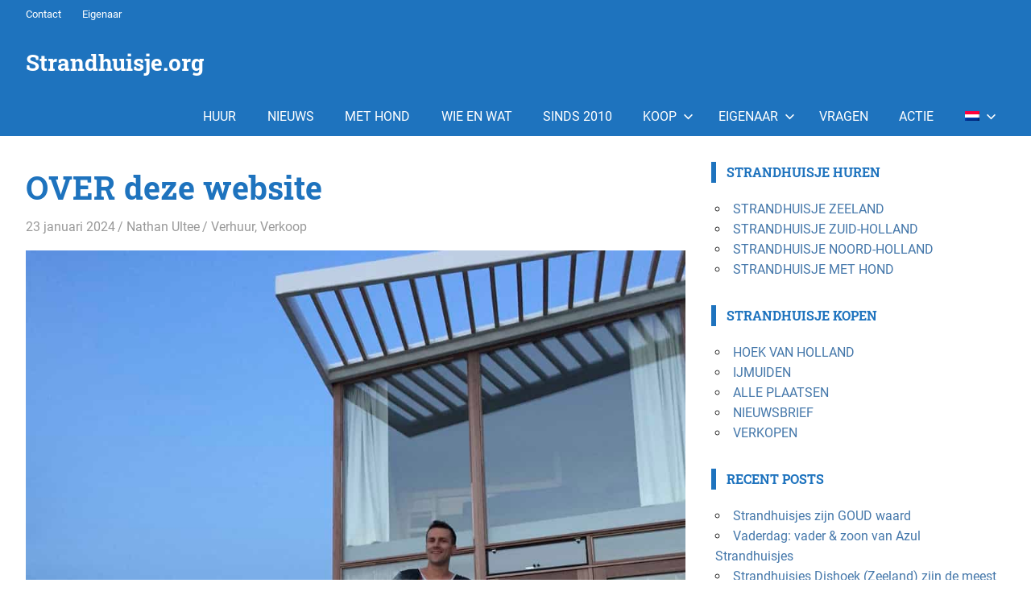

--- FILE ---
content_type: text/html; charset=UTF-8
request_url: https://strandhuisje.org/over-deze-website
body_size: 21980
content:
<!DOCTYPE html>
<html lang="nl-NL">

<head><meta charset="UTF-8"><script>if(navigator.userAgent.match(/MSIE|Internet Explorer/i)||navigator.userAgent.match(/Trident\/7\..*?rv:11/i)){var href=document.location.href;if(!href.match(/[?&]nowprocket/)){if(href.indexOf("?")==-1){if(href.indexOf("#")==-1){document.location.href=href+"?nowprocket=1"}else{document.location.href=href.replace("#","?nowprocket=1#")}}else{if(href.indexOf("#")==-1){document.location.href=href+"&nowprocket=1"}else{document.location.href=href.replace("#","&nowprocket=1#")}}}}</script><script>(()=>{class RocketLazyLoadScripts{constructor(){this.v="2.0.3",this.userEvents=["keydown","keyup","mousedown","mouseup","mousemove","mouseover","mouseenter","mouseout","mouseleave","touchmove","touchstart","touchend","touchcancel","wheel","click","dblclick","input","visibilitychange"],this.attributeEvents=["onblur","onclick","oncontextmenu","ondblclick","onfocus","onmousedown","onmouseenter","onmouseleave","onmousemove","onmouseout","onmouseover","onmouseup","onmousewheel","onscroll","onsubmit"]}async t(){this.i(),this.o(),/iP(ad|hone)/.test(navigator.userAgent)&&this.h(),this.u(),this.l(this),this.m(),this.k(this),this.p(this),this._(),await Promise.all([this.R(),this.L()]),this.lastBreath=Date.now(),this.S(this),this.P(),this.D(),this.O(),this.M(),await this.C(this.delayedScripts.normal),await this.C(this.delayedScripts.defer),await this.C(this.delayedScripts.async),this.F("domReady"),await this.T(),await this.j(),await this.I(),this.F("windowLoad"),await this.A(),window.dispatchEvent(new Event("rocket-allScriptsLoaded")),this.everythingLoaded=!0,this.lastTouchEnd&&await new Promise((t=>setTimeout(t,500-Date.now()+this.lastTouchEnd))),this.H(),this.F("all"),this.U(),this.W()}i(){this.CSPIssue=sessionStorage.getItem("rocketCSPIssue"),document.addEventListener("securitypolicyviolation",(t=>{this.CSPIssue||"script-src-elem"!==t.violatedDirective||"data"!==t.blockedURI||(this.CSPIssue=!0,sessionStorage.setItem("rocketCSPIssue",!0))}),{isRocket:!0})}o(){window.addEventListener("pageshow",(t=>{this.persisted=t.persisted,this.realWindowLoadedFired=!0}),{isRocket:!0}),window.addEventListener("pagehide",(()=>{this.onFirstUserAction=null}),{isRocket:!0})}h(){let t;function e(e){t=e}window.addEventListener("touchstart",e,{isRocket:!0}),window.addEventListener("touchend",(function i(o){Math.abs(o.changedTouches[0].pageX-t.changedTouches[0].pageX)<10&&Math.abs(o.changedTouches[0].pageY-t.changedTouches[0].pageY)<10&&o.timeStamp-t.timeStamp<200&&(o.target.dispatchEvent(new PointerEvent("click",{target:o.target,bubbles:!0,cancelable:!0,detail:1})),event.preventDefault(),window.removeEventListener("touchstart",e,{isRocket:!0}),window.removeEventListener("touchend",i,{isRocket:!0}))}),{isRocket:!0})}q(t){this.userActionTriggered||("mousemove"!==t.type||this.firstMousemoveIgnored?"keyup"===t.type||"mouseover"===t.type||"mouseout"===t.type||(this.userActionTriggered=!0,this.onFirstUserAction&&this.onFirstUserAction()):this.firstMousemoveIgnored=!0),"click"===t.type&&t.preventDefault(),this.savedUserEvents.length>0&&(t.stopPropagation(),t.stopImmediatePropagation()),"touchstart"===this.lastEvent&&"touchend"===t.type&&(this.lastTouchEnd=Date.now()),"click"===t.type&&(this.lastTouchEnd=0),this.lastEvent=t.type,this.savedUserEvents.push(t)}u(){this.savedUserEvents=[],this.userEventHandler=this.q.bind(this),this.userEvents.forEach((t=>window.addEventListener(t,this.userEventHandler,{passive:!1,isRocket:!0})))}U(){this.userEvents.forEach((t=>window.removeEventListener(t,this.userEventHandler,{passive:!1,isRocket:!0}))),this.savedUserEvents.forEach((t=>{t.target.dispatchEvent(new window[t.constructor.name](t.type,t))}))}m(){this.eventsMutationObserver=new MutationObserver((t=>{const e="return false";for(const i of t){if("attributes"===i.type){const t=i.target.getAttribute(i.attributeName);t&&t!==e&&(i.target.setAttribute("data-rocket-"+i.attributeName,t),i.target["rocket"+i.attributeName]=new Function("event",t),i.target.setAttribute(i.attributeName,e))}"childList"===i.type&&i.addedNodes.forEach((t=>{if(t.nodeType===Node.ELEMENT_NODE)for(const i of t.attributes)this.attributeEvents.includes(i.name)&&i.value&&""!==i.value&&(t.setAttribute("data-rocket-"+i.name,i.value),t["rocket"+i.name]=new Function("event",i.value),t.setAttribute(i.name,e))}))}})),this.eventsMutationObserver.observe(document,{subtree:!0,childList:!0,attributeFilter:this.attributeEvents})}H(){this.eventsMutationObserver.disconnect(),this.attributeEvents.forEach((t=>{document.querySelectorAll("[data-rocket-"+t+"]").forEach((e=>{e.setAttribute(t,e.getAttribute("data-rocket-"+t)),e.removeAttribute("data-rocket-"+t)}))}))}k(t){Object.defineProperty(HTMLElement.prototype,"onclick",{get(){return this.rocketonclick||null},set(e){this.rocketonclick=e,this.setAttribute(t.everythingLoaded?"onclick":"data-rocket-onclick","this.rocketonclick(event)")}})}S(t){function e(e,i){let o=e[i];e[i]=null,Object.defineProperty(e,i,{get:()=>o,set(s){t.everythingLoaded?o=s:e["rocket"+i]=o=s}})}e(document,"onreadystatechange"),e(window,"onload"),e(window,"onpageshow");try{Object.defineProperty(document,"readyState",{get:()=>t.rocketReadyState,set(e){t.rocketReadyState=e},configurable:!0}),document.readyState="loading"}catch(t){console.log("WPRocket DJE readyState conflict, bypassing")}}l(t){this.originalAddEventListener=EventTarget.prototype.addEventListener,this.originalRemoveEventListener=EventTarget.prototype.removeEventListener,this.savedEventListeners=[],EventTarget.prototype.addEventListener=function(e,i,o){o&&o.isRocket||!t.B(e,this)&&!t.userEvents.includes(e)||t.B(e,this)&&!t.userActionTriggered||e.startsWith("rocket-")||t.everythingLoaded?t.originalAddEventListener.call(this,e,i,o):t.savedEventListeners.push({target:this,remove:!1,type:e,func:i,options:o})},EventTarget.prototype.removeEventListener=function(e,i,o){o&&o.isRocket||!t.B(e,this)&&!t.userEvents.includes(e)||t.B(e,this)&&!t.userActionTriggered||e.startsWith("rocket-")||t.everythingLoaded?t.originalRemoveEventListener.call(this,e,i,o):t.savedEventListeners.push({target:this,remove:!0,type:e,func:i,options:o})}}F(t){"all"===t&&(EventTarget.prototype.addEventListener=this.originalAddEventListener,EventTarget.prototype.removeEventListener=this.originalRemoveEventListener),this.savedEventListeners=this.savedEventListeners.filter((e=>{let i=e.type,o=e.target||window;return"domReady"===t&&"DOMContentLoaded"!==i&&"readystatechange"!==i||("windowLoad"===t&&"load"!==i&&"readystatechange"!==i&&"pageshow"!==i||(this.B(i,o)&&(i="rocket-"+i),e.remove?o.removeEventListener(i,e.func,e.options):o.addEventListener(i,e.func,e.options),!1))}))}p(t){let e;function i(e){return t.everythingLoaded?e:e.split(" ").map((t=>"load"===t||t.startsWith("load.")?"rocket-jquery-load":t)).join(" ")}function o(o){function s(e){const s=o.fn[e];o.fn[e]=o.fn.init.prototype[e]=function(){return this[0]===window&&t.userActionTriggered&&("string"==typeof arguments[0]||arguments[0]instanceof String?arguments[0]=i(arguments[0]):"object"==typeof arguments[0]&&Object.keys(arguments[0]).forEach((t=>{const e=arguments[0][t];delete arguments[0][t],arguments[0][i(t)]=e}))),s.apply(this,arguments),this}}if(o&&o.fn&&!t.allJQueries.includes(o)){const e={DOMContentLoaded:[],"rocket-DOMContentLoaded":[]};for(const t in e)document.addEventListener(t,(()=>{e[t].forEach((t=>t()))}),{isRocket:!0});o.fn.ready=o.fn.init.prototype.ready=function(i){function s(){parseInt(o.fn.jquery)>2?setTimeout((()=>i.bind(document)(o))):i.bind(document)(o)}return t.realDomReadyFired?!t.userActionTriggered||t.fauxDomReadyFired?s():e["rocket-DOMContentLoaded"].push(s):e.DOMContentLoaded.push(s),o([])},s("on"),s("one"),s("off"),t.allJQueries.push(o)}e=o}t.allJQueries=[],o(window.jQuery),Object.defineProperty(window,"jQuery",{get:()=>e,set(t){o(t)}})}P(){const t=new Map;document.write=document.writeln=function(e){const i=document.currentScript,o=document.createRange(),s=i.parentElement;let n=t.get(i);void 0===n&&(n=i.nextSibling,t.set(i,n));const c=document.createDocumentFragment();o.setStart(c,0),c.appendChild(o.createContextualFragment(e)),s.insertBefore(c,n)}}async R(){return new Promise((t=>{this.userActionTriggered?t():this.onFirstUserAction=t}))}async L(){return new Promise((t=>{document.addEventListener("DOMContentLoaded",(()=>{this.realDomReadyFired=!0,t()}),{isRocket:!0})}))}async I(){return this.realWindowLoadedFired?Promise.resolve():new Promise((t=>{window.addEventListener("load",t,{isRocket:!0})}))}M(){this.pendingScripts=[];this.scriptsMutationObserver=new MutationObserver((t=>{for(const e of t)e.addedNodes.forEach((t=>{"SCRIPT"!==t.tagName||t.noModule||t.isWPRocket||this.pendingScripts.push({script:t,promise:new Promise((e=>{const i=()=>{const i=this.pendingScripts.findIndex((e=>e.script===t));i>=0&&this.pendingScripts.splice(i,1),e()};t.addEventListener("load",i,{isRocket:!0}),t.addEventListener("error",i,{isRocket:!0}),setTimeout(i,1e3)}))})}))})),this.scriptsMutationObserver.observe(document,{childList:!0,subtree:!0})}async j(){await this.J(),this.pendingScripts.length?(await this.pendingScripts[0].promise,await this.j()):this.scriptsMutationObserver.disconnect()}D(){this.delayedScripts={normal:[],async:[],defer:[]},document.querySelectorAll("script[type$=rocketlazyloadscript]").forEach((t=>{t.hasAttribute("data-rocket-src")?t.hasAttribute("async")&&!1!==t.async?this.delayedScripts.async.push(t):t.hasAttribute("defer")&&!1!==t.defer||"module"===t.getAttribute("data-rocket-type")?this.delayedScripts.defer.push(t):this.delayedScripts.normal.push(t):this.delayedScripts.normal.push(t)}))}async _(){await this.L();let t=[];document.querySelectorAll("script[type$=rocketlazyloadscript][data-rocket-src]").forEach((e=>{let i=e.getAttribute("data-rocket-src");if(i&&!i.startsWith("data:")){i.startsWith("//")&&(i=location.protocol+i);try{const o=new URL(i).origin;o!==location.origin&&t.push({src:o,crossOrigin:e.crossOrigin||"module"===e.getAttribute("data-rocket-type")})}catch(t){}}})),t=[...new Map(t.map((t=>[JSON.stringify(t),t]))).values()],this.N(t,"preconnect")}async $(t){if(await this.G(),!0!==t.noModule||!("noModule"in HTMLScriptElement.prototype))return new Promise((e=>{let i;function o(){(i||t).setAttribute("data-rocket-status","executed"),e()}try{if(navigator.userAgent.includes("Firefox/")||""===navigator.vendor||this.CSPIssue)i=document.createElement("script"),[...t.attributes].forEach((t=>{let e=t.nodeName;"type"!==e&&("data-rocket-type"===e&&(e="type"),"data-rocket-src"===e&&(e="src"),i.setAttribute(e,t.nodeValue))})),t.text&&(i.text=t.text),t.nonce&&(i.nonce=t.nonce),i.hasAttribute("src")?(i.addEventListener("load",o,{isRocket:!0}),i.addEventListener("error",(()=>{i.setAttribute("data-rocket-status","failed-network"),e()}),{isRocket:!0}),setTimeout((()=>{i.isConnected||e()}),1)):(i.text=t.text,o()),i.isWPRocket=!0,t.parentNode.replaceChild(i,t);else{const i=t.getAttribute("data-rocket-type"),s=t.getAttribute("data-rocket-src");i?(t.type=i,t.removeAttribute("data-rocket-type")):t.removeAttribute("type"),t.addEventListener("load",o,{isRocket:!0}),t.addEventListener("error",(i=>{this.CSPIssue&&i.target.src.startsWith("data:")?(console.log("WPRocket: CSP fallback activated"),t.removeAttribute("src"),this.$(t).then(e)):(t.setAttribute("data-rocket-status","failed-network"),e())}),{isRocket:!0}),s?(t.fetchPriority="high",t.removeAttribute("data-rocket-src"),t.src=s):t.src="data:text/javascript;base64,"+window.btoa(unescape(encodeURIComponent(t.text)))}}catch(i){t.setAttribute("data-rocket-status","failed-transform"),e()}}));t.setAttribute("data-rocket-status","skipped")}async C(t){const e=t.shift();return e?(e.isConnected&&await this.$(e),this.C(t)):Promise.resolve()}O(){this.N([...this.delayedScripts.normal,...this.delayedScripts.defer,...this.delayedScripts.async],"preload")}N(t,e){this.trash=this.trash||[];let i=!0;var o=document.createDocumentFragment();t.forEach((t=>{const s=t.getAttribute&&t.getAttribute("data-rocket-src")||t.src;if(s&&!s.startsWith("data:")){const n=document.createElement("link");n.href=s,n.rel=e,"preconnect"!==e&&(n.as="script",n.fetchPriority=i?"high":"low"),t.getAttribute&&"module"===t.getAttribute("data-rocket-type")&&(n.crossOrigin=!0),t.crossOrigin&&(n.crossOrigin=t.crossOrigin),t.integrity&&(n.integrity=t.integrity),t.nonce&&(n.nonce=t.nonce),o.appendChild(n),this.trash.push(n),i=!1}})),document.head.appendChild(o)}W(){this.trash.forEach((t=>t.remove()))}async T(){try{document.readyState="interactive"}catch(t){}this.fauxDomReadyFired=!0;try{await this.G(),document.dispatchEvent(new Event("rocket-readystatechange")),await this.G(),document.rocketonreadystatechange&&document.rocketonreadystatechange(),await this.G(),document.dispatchEvent(new Event("rocket-DOMContentLoaded")),await this.G(),window.dispatchEvent(new Event("rocket-DOMContentLoaded"))}catch(t){console.error(t)}}async A(){try{document.readyState="complete"}catch(t){}try{await this.G(),document.dispatchEvent(new Event("rocket-readystatechange")),await this.G(),document.rocketonreadystatechange&&document.rocketonreadystatechange(),await this.G(),window.dispatchEvent(new Event("rocket-load")),await this.G(),window.rocketonload&&window.rocketonload(),await this.G(),this.allJQueries.forEach((t=>t(window).trigger("rocket-jquery-load"))),await this.G();const t=new Event("rocket-pageshow");t.persisted=this.persisted,window.dispatchEvent(t),await this.G(),window.rocketonpageshow&&window.rocketonpageshow({persisted:this.persisted})}catch(t){console.error(t)}}async G(){Date.now()-this.lastBreath>45&&(await this.J(),this.lastBreath=Date.now())}async J(){return document.hidden?new Promise((t=>setTimeout(t))):new Promise((t=>requestAnimationFrame(t)))}B(t,e){return e===document&&"readystatechange"===t||(e===document&&"DOMContentLoaded"===t||(e===window&&"DOMContentLoaded"===t||(e===window&&"load"===t||e===window&&"pageshow"===t)))}static run(){(new RocketLazyLoadScripts).t()}}RocketLazyLoadScripts.run()})();</script>

<meta name="viewport" content="width=device-width, initial-scale=1">
<link rel="profile" href="http://gmpg.org/xfn/11">
<link rel="pingback" href="https://strandhuisje.org/xmlrpc.php">

<meta name='robots' content='index, follow, max-image-preview:large, max-snippet:-1, max-video-preview:-1' />
	<style>img:is([sizes="auto" i], [sizes^="auto," i]) { contain-intrinsic-size: 3000px 1500px }</style>
	
	<!-- This site is optimized with the Yoast SEO plugin v25.5 - https://yoast.com/wordpress/plugins/seo/ -->
	<title>Wie zijn Strandhuisjes Nederland™? - Strandhuisje.org</title>
	<meta name="description" content="Verhuur overzicht van álle strandhuisjes Nederland, Strandhuisje kopen? Lees eerst dit! Nieuws, Reisblogs, Wie zijn wij? Strandhuisjes Nederland™" />
	<link rel="canonical" href="https://strandhuisje.org/over-deze-website" />
	<meta property="og:locale" content="nl_NL" />
	<meta property="og:type" content="article" />
	<meta property="og:title" content="Wie zijn Strandhuisjes Nederland™? - Strandhuisje.org" />
	<meta property="og:description" content="Verhuur overzicht van álle strandhuisjes Nederland, Strandhuisje kopen? Lees eerst dit! Nieuws, Reisblogs, Wie zijn wij? Strandhuisjes Nederland™" />
	<meta property="og:url" content="https://strandhuisje.org/over-deze-website" />
	<meta property="og:site_name" content="Strandhuisje.org" />
	<meta property="article:published_time" content="2024-01-23T10:30:34+00:00" />
	<meta property="article:modified_time" content="2024-05-06T11:00:29+00:00" />
	<meta property="og:image" content="https://strandhuisje.org/wp-content/uploads/2020/08/Nathan-Ultee-bij-Strandhuisje-Nieuwvliet.jpg" />
	<meta property="og:image:width" content="1024" />
	<meta property="og:image:height" content="1024" />
	<meta property="og:image:type" content="image/jpeg" />
	<meta name="author" content="Nathan Ultee" />
	<meta name="twitter:card" content="summary_large_image" />
	<meta name="twitter:label1" content="Geschreven door" />
	<meta name="twitter:data1" content="Nathan Ultee" />
	<meta name="twitter:label2" content="Geschatte leestijd" />
	<meta name="twitter:data2" content="2 minuten" />
	<script type="application/ld+json" class="yoast-schema-graph">{"@context":"https://schema.org","@graph":[{"@type":"WebPage","@id":"https://strandhuisje.org/over-deze-website","url":"https://strandhuisje.org/over-deze-website","name":"Wie zijn Strandhuisjes Nederland™? - Strandhuisje.org","isPartOf":{"@id":"https://strandhuisje.org/#website"},"primaryImageOfPage":{"@id":"https://strandhuisje.org/over-deze-website#primaryimage"},"image":{"@id":"https://strandhuisje.org/over-deze-website#primaryimage"},"thumbnailUrl":"https://strandhuisje.org/wp-content/uploads/2020/08/Nathan-Ultee-bij-Strandhuisje-Nieuwvliet.jpg","datePublished":"2024-01-23T10:30:34+00:00","dateModified":"2024-05-06T11:00:29+00:00","author":{"@id":"https://strandhuisje.org/#/schema/person/796e282097b292637534323237e49541"},"description":"Verhuur overzicht van álle strandhuisjes Nederland, Strandhuisje kopen? Lees eerst dit! Nieuws, Reisblogs, Wie zijn wij? Strandhuisjes Nederland™","breadcrumb":{"@id":"https://strandhuisje.org/over-deze-website#breadcrumb"},"inLanguage":"nl-NL","potentialAction":[{"@type":"ReadAction","target":["https://strandhuisje.org/over-deze-website"]}]},{"@type":"ImageObject","inLanguage":"nl-NL","@id":"https://strandhuisje.org/over-deze-website#primaryimage","url":"https://strandhuisje.org/wp-content/uploads/2020/08/Nathan-Ultee-bij-Strandhuisje-Nieuwvliet.jpg","contentUrl":"https://strandhuisje.org/wp-content/uploads/2020/08/Nathan-Ultee-bij-Strandhuisje-Nieuwvliet.jpg","width":1024,"height":1024,"caption":"Nathan Ultee bij Strandhuisje Nieuwvliet"},{"@type":"BreadcrumbList","@id":"https://strandhuisje.org/over-deze-website#breadcrumb","itemListElement":[{"@type":"ListItem","position":1,"name":"Home","item":"https://strandhuisje.org/"},{"@type":"ListItem","position":2,"name":"OVER deze website"}]},{"@type":"WebSite","@id":"https://strandhuisje.org/#website","url":"https://strandhuisje.org/","name":"Strandhuisje.org","description":"Infosite van Strandhuisjes Nederland™","potentialAction":[{"@type":"SearchAction","target":{"@type":"EntryPoint","urlTemplate":"https://strandhuisje.org/?s={search_term_string}"},"query-input":{"@type":"PropertyValueSpecification","valueRequired":true,"valueName":"search_term_string"}}],"inLanguage":"nl-NL"},{"@type":"Person","@id":"https://strandhuisje.org/#/schema/person/796e282097b292637534323237e49541","name":"Nathan Ultee","image":{"@type":"ImageObject","inLanguage":"nl-NL","@id":"https://strandhuisje.org/#/schema/person/image/","url":"https://secure.gravatar.com/avatar/5d58af438d085f29e6638c2b67de81f5df23d21162ec30d264060eb5f5de5c2b?s=96&d=mm&r=g","contentUrl":"https://secure.gravatar.com/avatar/5d58af438d085f29e6638c2b67de81f5df23d21162ec30d264060eb5f5de5c2b?s=96&d=mm&r=g","caption":"Nathan Ultee"},"description":"In 2010 ben ik gestart met projecten voor nieuwe strandhuisjes. Toen waren slaapstrandhuisjes voor bijna iedereen nog een nieuw fenomeen. Er waren er immers nog maar weinig te huur. Daarom ben ik gelijk met marketing begonnen voor Strandhuisjes Nederland™. Grote naamsbekendheid (miljoenen) weten we ieder jaar te bereiken, vooral via social media en later ook de websites zelf. Van investeren in nieuwe strandhuisjes tot aan de verhuur en verkoop. Soms werk ik alleen, maar liefst met iemand of een ander bedrijf er bij. Ik ben heel blij met de vele volgers op Instagram en Facebook (&gt; 230.000 totaal), dan blijft het leuk om toffe berichtjes te posten en de sites steeds beter te maken.","sameAs":["https://strandhuisje.org"],"url":"https://strandhuisje.org/author/beachhouse"}]}</script>
	<!-- / Yoast SEO plugin. -->


<link rel='dns-prefetch' href='//embed.enormail.eu' />

<link rel="alternate" type="application/rss+xml" title="Strandhuisje.org &raquo; feed" href="https://strandhuisje.org/feed" />
<link rel="alternate" type="application/rss+xml" title="Strandhuisje.org &raquo; reacties feed" href="https://strandhuisje.org/comments/feed" />
<link data-minify="1" rel='stylesheet' id='gridbox-theme-fonts-css' href='https://strandhuisje.org/wp-content/cache/min/1/wp-content/fonts/9099c8d39f748c995fbaa0dab3969088.css?ver=1757178790' type='text/css' media='all' />
<style id='wp-emoji-styles-inline-css' type='text/css'>

	img.wp-smiley, img.emoji {
		display: inline !important;
		border: none !important;
		box-shadow: none !important;
		height: 1em !important;
		width: 1em !important;
		margin: 0 0.07em !important;
		vertical-align: -0.1em !important;
		background: none !important;
		padding: 0 !important;
	}
</style>
<link rel='stylesheet' id='wp-block-library-css' href='https://strandhuisje.org/wp-includes/css/dist/block-library/style.min.css?ver=6.8.3' type='text/css' media='all' />
<style id='classic-theme-styles-inline-css' type='text/css'>
/*! This file is auto-generated */
.wp-block-button__link{color:#fff;background-color:#32373c;border-radius:9999px;box-shadow:none;text-decoration:none;padding:calc(.667em + 2px) calc(1.333em + 2px);font-size:1.125em}.wp-block-file__button{background:#32373c;color:#fff;text-decoration:none}
</style>
<style id='themezee-magazine-blocks-column-style-inline-css' type='text/css'>

:root{--tz-column-gap:1.5em}.tz-magazine-block,.tz-magazine-block .tz-magazine-post{margin-bottom:1.5em}.tz-magazine-block .tz-entry-image{margin:0;max-width:100%;vertical-align:top}.tz-magazine-block .tz-entry-title{font-size:24px;font-size:1.5rem}.tz-magazine-block .tz-entry-meta{font-size:15px;font-size:.9375rem}.tz-magazine-block .tz-meta-field{margin-right:.5rem}.tz-magazine-thumbnail-list .tz-magazine-post{display:flex;flex-wrap:nowrap}.tz-magazine-thumbnail-list .tz-magazine-post .tz-post-image{padding-right:.5em;padding-right:calc(var(--tz-column-gap)/3);width:30%}.tz-magazine-thumbnail-list .tz-magazine-post .tz-post-image .wp-post-image{margin:0}.tz-magazine-thumbnail-list .tz-magazine-post .tz-post-content{padding-left:.5em;padding-left:calc(var(--tz-column-gap)/3);width:70%}.tz-magazine-thumbnail-list .tz-magazine-post .tz-entry-title{font-size:18px;font-size:1.125rem}

</style>
<style id='themezee-magazine-blocks-columns-style-inline-css' type='text/css'>
.wp-block-themezee-magazine-blocks-column.tz-magazine-block{margin-bottom:0}@media only screen and (min-width:480px){.tz-magazine-columns{display:flex;flex-wrap:wrap;margin-right:-1.5em;margin-right:calc(var(--tz-column-gap)*-1)}.tz-magazine-columns .wp-block-themezee-magazine-blocks-column{padding-right:1.5em;padding-right:var(--tz-column-gap);width:50%}}

</style>
<style id='themezee-magazine-blocks-grid-style-inline-css' type='text/css'>
@media only screen and (min-width:480px){.tz-magazine-grid-columns-2,.tz-magazine-grid-columns-4{display:flex;flex-wrap:wrap;margin-right:-1.5em;margin-right:calc(var(--tz-column-gap)*-1)}.tz-magazine-grid-columns-2 .tz-post-wrap,.tz-magazine-grid-columns-4 .tz-post-wrap{box-sizing:border-box;padding-right:1.5em;padding-right:var(--tz-column-gap);width:50%}}@media only screen and (min-width:560px){.tz-magazine-grid-columns-3{display:flex;flex-wrap:wrap;margin-right:-1.5em;margin-right:calc(var(--tz-column-gap)*-1)}.tz-magazine-grid-columns-3 .tz-post-wrap{box-sizing:border-box;padding-right:1.5em;padding-right:var(--tz-column-gap);width:33.3333333333%}}@media only screen and (min-width:640px){.tz-magazine-grid-columns-4 .tz-post-wrap{box-sizing:border-box;width:25%}}

</style>
<style id='themezee-magazine-blocks-horizontal-style-inline-css' type='text/css'>
@media only screen and (min-width:560px){.tz-magazine-horizontal .tz-magazine-highlight-post .tz-magazine-post{display:flex;flex-wrap:wrap}.tz-magazine-horizontal .tz-magazine-highlight-post .tz-magazine-post .tz-post-image{box-sizing:border-box;padding-right:.75em;padding-right:calc(var(--tz-column-gap)/2);width:50%}.tz-magazine-horizontal .tz-magazine-highlight-post .tz-magazine-post .tz-post-image .wp-post-image{margin:0}.tz-magazine-horizontal .tz-magazine-highlight-post .tz-magazine-post .tz-post-content{box-sizing:border-box;padding-left:.75em;padding-left:calc(var(--tz-column-gap)/2);width:50%}}

</style>
<style id='themezee-magazine-blocks-list-style-inline-css' type='text/css'>
@media only screen and (min-width:480px){.tz-magazine-list .tz-magazine-post{display:flex;flex-wrap:wrap}.tz-magazine-list .tz-magazine-post .tz-post-image{box-sizing:border-box;padding-right:.75em;padding-right:calc(var(--tz-column-gap)/2);width:50%}.tz-magazine-list .tz-magazine-post .tz-post-image .wp-post-image{margin:0}.tz-magazine-list .tz-magazine-post .tz-post-content{box-sizing:border-box;padding-left:.75em;padding-left:calc(var(--tz-column-gap)/2);width:50%}.tz-magazine-list-40-60 .tz-magazine-post .tz-post-image{width:40%}.tz-magazine-list-40-60 .tz-magazine-post .tz-post-content{width:60%}.tz-magazine-list-30-70 .tz-magazine-post .tz-post-image{width:30%}.tz-magazine-list-30-70 .tz-magazine-post .tz-post-content{width:70%}}

</style>
<style id='themezee-magazine-blocks-vertical-style-inline-css' type='text/css'>
@media only screen and (min-width:560px){.tz-magazine-vertical{display:flex;flex-wrap:wrap}.tz-magazine-vertical .tz-magazine-highlight-post{box-sizing:border-box;padding-right:.75em;padding-right:calc(var(--tz-column-gap)/2);width:50%}.tz-magazine-vertical .tz-magazine-thumbnail-list{box-sizing:border-box;padding-left:.75em;padding-left:calc(var(--tz-column-gap)/2);width:50%}}

</style>
<style id='global-styles-inline-css' type='text/css'>
:root{--wp--preset--aspect-ratio--square: 1;--wp--preset--aspect-ratio--4-3: 4/3;--wp--preset--aspect-ratio--3-4: 3/4;--wp--preset--aspect-ratio--3-2: 3/2;--wp--preset--aspect-ratio--2-3: 2/3;--wp--preset--aspect-ratio--16-9: 16/9;--wp--preset--aspect-ratio--9-16: 9/16;--wp--preset--color--black: #000000;--wp--preset--color--cyan-bluish-gray: #abb8c3;--wp--preset--color--white: #ffffff;--wp--preset--color--pale-pink: #f78da7;--wp--preset--color--vivid-red: #cf2e2e;--wp--preset--color--luminous-vivid-orange: #ff6900;--wp--preset--color--luminous-vivid-amber: #fcb900;--wp--preset--color--light-green-cyan: #7bdcb5;--wp--preset--color--vivid-green-cyan: #00d084;--wp--preset--color--pale-cyan-blue: #8ed1fc;--wp--preset--color--vivid-cyan-blue: #0693e3;--wp--preset--color--vivid-purple: #9b51e0;--wp--preset--color--primary: #4477aa;--wp--preset--color--secondary: #114477;--wp--preset--color--tertiary: #111133;--wp--preset--color--accent: #117744;--wp--preset--color--highlight: #aa445e;--wp--preset--color--light-gray: #dddddd;--wp--preset--color--gray: #999999;--wp--preset--color--dark-gray: #222222;--wp--preset--gradient--vivid-cyan-blue-to-vivid-purple: linear-gradient(135deg,rgba(6,147,227,1) 0%,rgb(155,81,224) 100%);--wp--preset--gradient--light-green-cyan-to-vivid-green-cyan: linear-gradient(135deg,rgb(122,220,180) 0%,rgb(0,208,130) 100%);--wp--preset--gradient--luminous-vivid-amber-to-luminous-vivid-orange: linear-gradient(135deg,rgba(252,185,0,1) 0%,rgba(255,105,0,1) 100%);--wp--preset--gradient--luminous-vivid-orange-to-vivid-red: linear-gradient(135deg,rgba(255,105,0,1) 0%,rgb(207,46,46) 100%);--wp--preset--gradient--very-light-gray-to-cyan-bluish-gray: linear-gradient(135deg,rgb(238,238,238) 0%,rgb(169,184,195) 100%);--wp--preset--gradient--cool-to-warm-spectrum: linear-gradient(135deg,rgb(74,234,220) 0%,rgb(151,120,209) 20%,rgb(207,42,186) 40%,rgb(238,44,130) 60%,rgb(251,105,98) 80%,rgb(254,248,76) 100%);--wp--preset--gradient--blush-light-purple: linear-gradient(135deg,rgb(255,206,236) 0%,rgb(152,150,240) 100%);--wp--preset--gradient--blush-bordeaux: linear-gradient(135deg,rgb(254,205,165) 0%,rgb(254,45,45) 50%,rgb(107,0,62) 100%);--wp--preset--gradient--luminous-dusk: linear-gradient(135deg,rgb(255,203,112) 0%,rgb(199,81,192) 50%,rgb(65,88,208) 100%);--wp--preset--gradient--pale-ocean: linear-gradient(135deg,rgb(255,245,203) 0%,rgb(182,227,212) 50%,rgb(51,167,181) 100%);--wp--preset--gradient--electric-grass: linear-gradient(135deg,rgb(202,248,128) 0%,rgb(113,206,126) 100%);--wp--preset--gradient--midnight: linear-gradient(135deg,rgb(2,3,129) 0%,rgb(40,116,252) 100%);--wp--preset--font-size--small: 13px;--wp--preset--font-size--medium: 20px;--wp--preset--font-size--large: 36px;--wp--preset--font-size--x-large: 42px;--wp--preset--spacing--20: 0.44rem;--wp--preset--spacing--30: 0.67rem;--wp--preset--spacing--40: 1rem;--wp--preset--spacing--50: 1.5rem;--wp--preset--spacing--60: 2.25rem;--wp--preset--spacing--70: 3.38rem;--wp--preset--spacing--80: 5.06rem;--wp--preset--shadow--natural: 6px 6px 9px rgba(0, 0, 0, 0.2);--wp--preset--shadow--deep: 12px 12px 50px rgba(0, 0, 0, 0.4);--wp--preset--shadow--sharp: 6px 6px 0px rgba(0, 0, 0, 0.2);--wp--preset--shadow--outlined: 6px 6px 0px -3px rgba(255, 255, 255, 1), 6px 6px rgba(0, 0, 0, 1);--wp--preset--shadow--crisp: 6px 6px 0px rgba(0, 0, 0, 1);}:where(.is-layout-flex){gap: 0.5em;}:where(.is-layout-grid){gap: 0.5em;}body .is-layout-flex{display: flex;}.is-layout-flex{flex-wrap: wrap;align-items: center;}.is-layout-flex > :is(*, div){margin: 0;}body .is-layout-grid{display: grid;}.is-layout-grid > :is(*, div){margin: 0;}:where(.wp-block-columns.is-layout-flex){gap: 2em;}:where(.wp-block-columns.is-layout-grid){gap: 2em;}:where(.wp-block-post-template.is-layout-flex){gap: 1.25em;}:where(.wp-block-post-template.is-layout-grid){gap: 1.25em;}.has-black-color{color: var(--wp--preset--color--black) !important;}.has-cyan-bluish-gray-color{color: var(--wp--preset--color--cyan-bluish-gray) !important;}.has-white-color{color: var(--wp--preset--color--white) !important;}.has-pale-pink-color{color: var(--wp--preset--color--pale-pink) !important;}.has-vivid-red-color{color: var(--wp--preset--color--vivid-red) !important;}.has-luminous-vivid-orange-color{color: var(--wp--preset--color--luminous-vivid-orange) !important;}.has-luminous-vivid-amber-color{color: var(--wp--preset--color--luminous-vivid-amber) !important;}.has-light-green-cyan-color{color: var(--wp--preset--color--light-green-cyan) !important;}.has-vivid-green-cyan-color{color: var(--wp--preset--color--vivid-green-cyan) !important;}.has-pale-cyan-blue-color{color: var(--wp--preset--color--pale-cyan-blue) !important;}.has-vivid-cyan-blue-color{color: var(--wp--preset--color--vivid-cyan-blue) !important;}.has-vivid-purple-color{color: var(--wp--preset--color--vivid-purple) !important;}.has-black-background-color{background-color: var(--wp--preset--color--black) !important;}.has-cyan-bluish-gray-background-color{background-color: var(--wp--preset--color--cyan-bluish-gray) !important;}.has-white-background-color{background-color: var(--wp--preset--color--white) !important;}.has-pale-pink-background-color{background-color: var(--wp--preset--color--pale-pink) !important;}.has-vivid-red-background-color{background-color: var(--wp--preset--color--vivid-red) !important;}.has-luminous-vivid-orange-background-color{background-color: var(--wp--preset--color--luminous-vivid-orange) !important;}.has-luminous-vivid-amber-background-color{background-color: var(--wp--preset--color--luminous-vivid-amber) !important;}.has-light-green-cyan-background-color{background-color: var(--wp--preset--color--light-green-cyan) !important;}.has-vivid-green-cyan-background-color{background-color: var(--wp--preset--color--vivid-green-cyan) !important;}.has-pale-cyan-blue-background-color{background-color: var(--wp--preset--color--pale-cyan-blue) !important;}.has-vivid-cyan-blue-background-color{background-color: var(--wp--preset--color--vivid-cyan-blue) !important;}.has-vivid-purple-background-color{background-color: var(--wp--preset--color--vivid-purple) !important;}.has-black-border-color{border-color: var(--wp--preset--color--black) !important;}.has-cyan-bluish-gray-border-color{border-color: var(--wp--preset--color--cyan-bluish-gray) !important;}.has-white-border-color{border-color: var(--wp--preset--color--white) !important;}.has-pale-pink-border-color{border-color: var(--wp--preset--color--pale-pink) !important;}.has-vivid-red-border-color{border-color: var(--wp--preset--color--vivid-red) !important;}.has-luminous-vivid-orange-border-color{border-color: var(--wp--preset--color--luminous-vivid-orange) !important;}.has-luminous-vivid-amber-border-color{border-color: var(--wp--preset--color--luminous-vivid-amber) !important;}.has-light-green-cyan-border-color{border-color: var(--wp--preset--color--light-green-cyan) !important;}.has-vivid-green-cyan-border-color{border-color: var(--wp--preset--color--vivid-green-cyan) !important;}.has-pale-cyan-blue-border-color{border-color: var(--wp--preset--color--pale-cyan-blue) !important;}.has-vivid-cyan-blue-border-color{border-color: var(--wp--preset--color--vivid-cyan-blue) !important;}.has-vivid-purple-border-color{border-color: var(--wp--preset--color--vivid-purple) !important;}.has-vivid-cyan-blue-to-vivid-purple-gradient-background{background: var(--wp--preset--gradient--vivid-cyan-blue-to-vivid-purple) !important;}.has-light-green-cyan-to-vivid-green-cyan-gradient-background{background: var(--wp--preset--gradient--light-green-cyan-to-vivid-green-cyan) !important;}.has-luminous-vivid-amber-to-luminous-vivid-orange-gradient-background{background: var(--wp--preset--gradient--luminous-vivid-amber-to-luminous-vivid-orange) !important;}.has-luminous-vivid-orange-to-vivid-red-gradient-background{background: var(--wp--preset--gradient--luminous-vivid-orange-to-vivid-red) !important;}.has-very-light-gray-to-cyan-bluish-gray-gradient-background{background: var(--wp--preset--gradient--very-light-gray-to-cyan-bluish-gray) !important;}.has-cool-to-warm-spectrum-gradient-background{background: var(--wp--preset--gradient--cool-to-warm-spectrum) !important;}.has-blush-light-purple-gradient-background{background: var(--wp--preset--gradient--blush-light-purple) !important;}.has-blush-bordeaux-gradient-background{background: var(--wp--preset--gradient--blush-bordeaux) !important;}.has-luminous-dusk-gradient-background{background: var(--wp--preset--gradient--luminous-dusk) !important;}.has-pale-ocean-gradient-background{background: var(--wp--preset--gradient--pale-ocean) !important;}.has-electric-grass-gradient-background{background: var(--wp--preset--gradient--electric-grass) !important;}.has-midnight-gradient-background{background: var(--wp--preset--gradient--midnight) !important;}.has-small-font-size{font-size: var(--wp--preset--font-size--small) !important;}.has-medium-font-size{font-size: var(--wp--preset--font-size--medium) !important;}.has-large-font-size{font-size: var(--wp--preset--font-size--large) !important;}.has-x-large-font-size{font-size: var(--wp--preset--font-size--x-large) !important;}
:where(.wp-block-post-template.is-layout-flex){gap: 1.25em;}:where(.wp-block-post-template.is-layout-grid){gap: 1.25em;}
:where(.wp-block-columns.is-layout-flex){gap: 2em;}:where(.wp-block-columns.is-layout-grid){gap: 2em;}
:root :where(.wp-block-pullquote){font-size: 1.5em;line-height: 1.6;}
</style>
<link rel='stylesheet' id='wpml-legacy-horizontal-list-0-css' href='https://strandhuisje.org/wp-content/plugins/sitepress-multilingual-cms/templates/language-switchers/legacy-list-horizontal/style.min.css?ver=1' type='text/css' media='all' />
<style id='wpml-legacy-horizontal-list-0-inline-css' type='text/css'>
.wpml-ls-statics-footer a, .wpml-ls-statics-footer .wpml-ls-sub-menu a, .wpml-ls-statics-footer .wpml-ls-sub-menu a:link, .wpml-ls-statics-footer li:not(.wpml-ls-current-language) .wpml-ls-link, .wpml-ls-statics-footer li:not(.wpml-ls-current-language) .wpml-ls-link:link {color:#444444;background-color:#ffffff;}.wpml-ls-statics-footer .wpml-ls-sub-menu a:hover,.wpml-ls-statics-footer .wpml-ls-sub-menu a:focus, .wpml-ls-statics-footer .wpml-ls-sub-menu a:link:hover, .wpml-ls-statics-footer .wpml-ls-sub-menu a:link:focus {color:#000000;background-color:#eeeeee;}.wpml-ls-statics-footer .wpml-ls-current-language > a {color:#444444;background-color:#ffffff;}.wpml-ls-statics-footer .wpml-ls-current-language:hover>a, .wpml-ls-statics-footer .wpml-ls-current-language>a:focus {color:#000000;background-color:#eeeeee;}
</style>
<link rel='stylesheet' id='wpml-menu-item-0-css' href='https://strandhuisje.org/wp-content/plugins/sitepress-multilingual-cms/templates/language-switchers/menu-item/style.min.css?ver=1' type='text/css' media='all' />
<link data-minify="1" rel='stylesheet' id='gridbox-stylesheet-css' href='https://strandhuisje.org/wp-content/cache/min/1/wp-content/themes/gridbox/style.css?ver=1757178790' type='text/css' media='all' />
<style id='gridbox-stylesheet-inline-css' type='text/css'>
.site-description, .primary-navigation .main-navigation li.header-search { position: absolute; clip: rect(1px, 1px, 1px, 1px); width: 1px; height: 1px; overflow: hidden; }
</style>
<link data-minify="1" rel='stylesheet' id='gridbox-safari-flexbox-fixes-css' href='https://strandhuisje.org/wp-content/cache/min/1/wp-content/themes/gridbox/assets/css/safari-flexbox-fixes.css?ver=1757178790' type='text/css' media='all' />
<link data-minify="1" rel='stylesheet' id='gridbox-pro-css' href='https://strandhuisje.org/wp-content/cache/min/1/wp-content/plugins/gridbox-pro/assets/css/gridbox-pro.css?ver=1757178790' type='text/css' media='all' />
<style id='gridbox-pro-inline-css' type='text/css'>
:root {--header-bar-background-color: #1e73be;--header-background-color: #1e73be;--title-color: #1e73be;--widget-title-color: #1e73be;--widget-title-border-color: #1e73be;--footer-background-color: #4f4f4f;}
</style>
<style id='rocket-lazyload-inline-css' type='text/css'>
.rll-youtube-player{position:relative;padding-bottom:56.23%;height:0;overflow:hidden;max-width:100%;}.rll-youtube-player:focus-within{outline: 2px solid currentColor;outline-offset: 5px;}.rll-youtube-player iframe{position:absolute;top:0;left:0;width:100%;height:100%;z-index:100;background:0 0}.rll-youtube-player img{bottom:0;display:block;left:0;margin:auto;max-width:100%;width:100%;position:absolute;right:0;top:0;border:none;height:auto;-webkit-transition:.4s all;-moz-transition:.4s all;transition:.4s all}.rll-youtube-player img:hover{-webkit-filter:brightness(75%)}.rll-youtube-player .play{height:100%;width:100%;left:0;top:0;position:absolute;background:url(https://strandhuisje.org/wp-content/plugins/wp-rocket/assets/img/youtube.png) no-repeat center;background-color: transparent !important;cursor:pointer;border:none;}.wp-embed-responsive .wp-has-aspect-ratio .rll-youtube-player{position:absolute;padding-bottom:0;width:100%;height:100%;top:0;bottom:0;left:0;right:0}
</style>
<script type="text/javascript" id="wpml-cookie-js-extra">
/* <![CDATA[ */
var wpml_cookies = {"wp-wpml_current_language":{"value":"nl","expires":1,"path":"\/"}};
var wpml_cookies = {"wp-wpml_current_language":{"value":"nl","expires":1,"path":"\/"}};
/* ]]> */
</script>
<script type="rocketlazyloadscript" data-rocket-type="text/javascript" data-rocket-src="https://strandhuisje.org/wp-content/plugins/sitepress-multilingual-cms/res/js/cookies/language-cookie.js?ver=476000" id="wpml-cookie-js" defer="defer" data-wp-strategy="defer"></script>
<script type="rocketlazyloadscript" data-rocket-type="text/javascript" data-rocket-src="https://strandhuisje.org/wp-includes/js/jquery/jquery.min.js?ver=3.7.1" id="jquery-core-js" data-rocket-defer defer></script>
<script type="rocketlazyloadscript" data-rocket-type="text/javascript" data-rocket-src="https://strandhuisje.org/wp-includes/js/jquery/jquery-migrate.min.js?ver=3.4.1" id="jquery-migrate-js" data-rocket-defer defer></script>
<script type="rocketlazyloadscript" data-rocket-type="text/javascript" data-rocket-src="https://strandhuisje.org/wp-content/plugins/sticky-menu-or-anything-on-scroll/assets/js/jq-sticky-anything.min.js?ver=2.1.1" id="stickyAnythingLib-js" data-rocket-defer defer></script>
<!--[if lt IE 9]>
<script type="text/javascript" src="https://strandhuisje.org/wp-content/themes/gridbox/assets/js/html5shiv.min.js?ver=3.7.3" id="html5shiv-js"></script>
<![endif]-->
<script type="rocketlazyloadscript" data-rocket-type="text/javascript" data-rocket-src="https://strandhuisje.org/wp-content/themes/gridbox/assets/js/sticky-header.js?ver=20200808" id="gridbox-jquery-sticky-header-js" data-rocket-defer defer></script>
<script type="rocketlazyloadscript" data-rocket-type="text/javascript" data-rocket-src="https://strandhuisje.org/wp-content/themes/gridbox/assets/js/svgxuse.min.js?ver=1.2.6" id="svgxuse-js" data-rocket-defer defer></script>
<script type="text/javascript" id="wpml-xdomain-data-js-extra">
/* <![CDATA[ */
var wpml_xdomain_data = {"css_selector":"wpml-ls-item","ajax_url":"https:\/\/strandhuisje.org\/wp-admin\/admin-ajax.php","current_lang":"nl","_nonce":"e94e2ea8e7"};
/* ]]> */
</script>
<script type="rocketlazyloadscript" data-rocket-type="text/javascript" data-rocket-src="https://strandhuisje.org/wp-content/plugins/sitepress-multilingual-cms/res/js/xdomain-data.js?ver=476000" id="wpml-xdomain-data-js" defer="defer" data-wp-strategy="defer"></script>
<link rel="https://api.w.org/" href="https://strandhuisje.org/wp-json/" /><link rel="alternate" title="JSON" type="application/json" href="https://strandhuisje.org/wp-json/wp/v2/posts/325" /><link rel="EditURI" type="application/rsd+xml" title="RSD" href="https://strandhuisje.org/xmlrpc.php?rsd" />
<meta name="generator" content="WordPress 6.8.3" />
<link rel='shortlink' href='https://strandhuisje.org/?p=325' />
<link rel="alternate" title="oEmbed (JSON)" type="application/json+oembed" href="https://strandhuisje.org/wp-json/oembed/1.0/embed?url=https%3A%2F%2Fstrandhuisje.org%2Fover-deze-website" />
<link rel="alternate" title="oEmbed (XML)" type="text/xml+oembed" href="https://strandhuisje.org/wp-json/oembed/1.0/embed?url=https%3A%2F%2Fstrandhuisje.org%2Fover-deze-website&#038;format=xml" />
<meta name="generator" content="WPML ver:4.7.6 stt:37,3;" />
    
    <script type="rocketlazyloadscript" data-rocket-type="text/javascript">
        var ajaxurl = 'https://strandhuisje.org/wp-admin/admin-ajax.php';
    </script>
<style type="text/css">
/*  Tabby Responsive Tabs: cubecolour.co.uk/tabby-responsive-tabs-customiser */
#content-wrapper .responsive-tabs .responsive-tabs__heading {display: none;}#content-wrapper .responsive-tabs .responsive-tabs__list__item {display: inline;cursor: pointer;}#content-wrapper .responsive-tabs-wrapper {clear: both;margin-bottom: 20px;zoom: 1;}#content-wrapper .responsive-tabs-wrapper:before,#content-wrapper .responsive-tabs-wrapper:after {content: "";display: table;}#content-wrapper .responsive-tabs-wrapper:after {clear: both;}#content-wrapper .responsive-tabs .responsive-tabs__heading:focus,#content-wrapper .responsive-tabs .responsive-tabs__list__item:focus {outline: 1px solid transparent;}#content-wrapper .responsive-tabs .responsive-tabs__heading--active:focus,#content-wrapper .responsive-tabs .responsive-tabs__list__item--active:focus {outline: none;}#content-wrapper .responsive-tabs ul.responsive-tabs__list {font-size: 14px;line-height: 14px;margin: 20px 0 0 0px;padding: 0;}#content-wrapper .responsive-tabs .responsive-tabs__list__item {background: #4477aa;border: 1px solid #dddddd;border-bottom: none;-webkit-border-top-left-radius: 5px;-webkit-border-top-right-radius: 5px;-moz-border-radius-topleft: 5px;-moz-border-radius-topright: 5px;border-top-left-radius: 5px;border-top-right-radius: 5px;color: #ffffff;font-size: 14px;line-height: 15px;text-transform: uppercase;margin: 1px 10px 0 0;padding: 10px 12px 10px;white-space: nowrap;float: left;-webkit-user-select: none;-moz-user-select: none;-ms-user-select: none;user-select: none;}#content-wrapper .responsive-tabs .responsive-tabs__list__item:before {display: none;}#content-wrapper .responsive-tabs .responsive-tabs__list__item .fa {margin-right: 8px;line-height: 0.8;}#content-wrapper .responsive-tabs .responsive-tabs__list__item:hover {color: #6f6f6f;background: #e6e6e6;}#content-wrapper .responsive-tabs .responsive-tabs__list__item--active, #content-wrapper .responsive-tabs .responsive-tabs__list__item--active:hover {background: #ffffff;border-color: #000000;color: #000000;padding-bottom: 11px;margin-top: 0;position: relative;top: 1px;}#content-wrapper .responsive-tabs .responsive-tabs__panel {background: #ffffff;border: 1px solid #000000;border-top: 1px solid #000000;-webkit-border-radius: 0px;-moz-border-radius: 0px;border-radius: 0px;-webkit-border-top-left-radius: 0px;-moz-border-radius-topleft: 0px;border-top-left-radius: 0px;clear: left;margin-bottom: 0;padding: 20px 20px 0;word-wrap: break-word;}#content-wrapper .responsive-tabs .responsive-tabs__panel:after { content: "";display: block; height: 0; clear: both;}#content-wrapper .responsive-tabs__list .fa {display:none;}@media (min-width: 768px) {#content-wrapper .responsive-tabs .responsive-tabs__panel--closed-accordion-only {display: block;}}@media (max-width: 767px) {#content-wrapper .responsive-tabs .responsive-tabs__list {display: none;}#content-wrapper .responsive-tabs .responsive-tabs__heading {display: block;cursor: pointer;}#content-wrapper .responsive-tabs-wrapper {border-top: 1px solid #cccccc;}#content-wrapper .responsive-tabs .responsive-tabs__heading {background: #4477aa;border: 1px solid #cccccc;border-top: none;color: #ffffff;font-size: 14px;font-weight: normal;text-transform: uppercase;margin: 0;padding: 10px 0;padding-left: 5px;position: relative;}#content-wrapper .responsive-tabs .responsive-tabs__heading .fa {margin-right: 8px;display:none;}#content-wrapper .responsive-tabs .responsive-tabs__heading:after {border-left: 6px solid transparent;border-right: 6px solid transparent;border-top: 6px solid #ffffff;content:"";display: block;position: absolute;right: 20px;top: 20px;height: 0; width: 0; }#content-wrapper .responsive-tabs .responsive-tabs__heading:hover {background: #cccccc;color: #ffffff;}#content-wrapper .responsive-tabs .responsive-tabs__heading:hover:after {border-top: 6px solid #ffffff;}#content-wrapper .responsive-tabs .responsive-tabs__heading--active,#content-wrapper .responsive-tabs .responsive-tabs__heading--active:hover {background: #000000;color: #ffffff;}#content-wrapper .responsive-tabs .responsive-tabs__heading--active:after,#content-wrapper .responsive-tabs .responsive-tabs__heading--active:hover:after {border-bottom: 6px solid #ffffff;border-top: 0;top: 18px;}#content-wrapper .responsive-tabs .responsive-tabs__panel {background: #ffffff;border: 1px solid #cccccc;-webkit-border-radius: 0;-moz-border-radius: 0;border-radius: 0;border-top: none;margin: 0;padding: 0 5px;padding-top: 10px;}}</style><!-- Google tag (gtag.js) -->
<script type="rocketlazyloadscript" async data-rocket-src="https://www.googletagmanager.com/gtag/js?id=G-46ECQC3DLG"></script>
<script type="rocketlazyloadscript">
  window.dataLayer = window.dataLayer || [];
  function gtag(){dataLayer.push(arguments);}
  gtag('js', new Date());

  gtag('config', 'G-46ECQC3DLG');
</script><link rel="icon" href="https://strandhuisje.org/wp-content/uploads/2020/08/Favicon-Strandhuisje.org_.png" sizes="32x32" />
<link rel="icon" href="https://strandhuisje.org/wp-content/uploads/2020/08/Favicon-Strandhuisje.org_.png" sizes="192x192" />
<link rel="apple-touch-icon" href="https://strandhuisje.org/wp-content/uploads/2020/08/Favicon-Strandhuisje.org_.png" />
<meta name="msapplication-TileImage" content="https://strandhuisje.org/wp-content/uploads/2020/08/Favicon-Strandhuisje.org_.png" />
		<style type="text/css" id="wp-custom-css">
			@media only screen and (max-width: 600px) {
.container {
    padding-right: 0.3em;
    padding-left: 0.3em;
}
	a.author-link{
    display: none;
}		</style>
		<noscript><style id="rocket-lazyload-nojs-css">.rll-youtube-player, [data-lazy-src]{display:none !important;}</style></noscript><meta name="generator" content="WP Rocket 3.19.2.1" data-wpr-features="wpr_delay_js wpr_defer_js wpr_lazyload_images wpr_lazyload_iframes wpr_image_dimensions wpr_minify_css wpr_preload_links wpr_desktop" /></head>

<body class="wp-singular post-template-default single single-post postid-325 single-format-standard wp-embed-responsive wp-theme-gridbox post-layout-three-columns post-layout-columns">

<div data-rocket-location-hash="29ccf98f054896b6f93ec33686d41ce1" id="fb-root"></div>
<script type="rocketlazyloadscript" async defer data-rocket-src="https://connect.facebook.net/en_US/sdk.js#xfbml=1&version=v3.2"></script>
	
	<div id="page" class="hfeed site">

		<a class="skip-link screen-reader-text" href="#content">Ga naar de inhoud</a>

		<div id="header-top" class="header-bar-wrap"><div id="header-bar" class="header-bar container clearfix">
				<button class="secondary-menu-toggle menu-toggle" aria-controls="secondary-menu" aria-expanded="false" >
					<svg class="icon icon-menu" aria-hidden="true" role="img"> <use xlink:href="https://strandhuisje.org/wp-content/themes/gridbox/assets/icons/genericons-neue.svg#menu"></use> </svg><svg class="icon icon-close" aria-hidden="true" role="img"> <use xlink:href="https://strandhuisje.org/wp-content/themes/gridbox/assets/icons/genericons-neue.svg#close"></use> </svg>					<span class="menu-toggle-text screen-reader-text">Menu</span>
				</button>

				<div class="secondary-navigation">

					<nav class="top-navigation" role="navigation"  aria-label="Secondary Menu">

						<ul id="secondary-menu" class="menu"><li id="menu-item-96" class="menu-item menu-item-type-custom menu-item-object-custom menu-item-96"><a href="https://strandhuisje.org/contact">Contact</a></li>
<li id="menu-item-933" class="menu-item menu-item-type-custom menu-item-object-custom menu-item-933"><a href="https://strandhuisje.org/status">Eigenaar</a></li>
</ul>
					</nav>

				</div><!-- .secondary-navigation -->

				</div></div>
		
		<header id="masthead" class="site-header clearfix" role="banner">

			<div class="header-main container clearfix">

				<div id="logo" class="site-branding clearfix">

										
			<p class="site-title"><a href="https://strandhuisje.org/" rel="home">Strandhuisje.org</a></p>

								
			<p class="site-description">Infosite van Strandhuisjes Nederland™</p>

			
				</div><!-- .site-branding -->

				

	
	<button class="primary-menu-toggle menu-toggle" aria-controls="primary-menu" aria-expanded="false" >
		<svg class="icon icon-menu" aria-hidden="true" role="img"> <use xlink:href="https://strandhuisje.org/wp-content/themes/gridbox/assets/icons/genericons-neue.svg#menu"></use> </svg><svg class="icon icon-close" aria-hidden="true" role="img"> <use xlink:href="https://strandhuisje.org/wp-content/themes/gridbox/assets/icons/genericons-neue.svg#close"></use> </svg>		<span class="menu-toggle-text screen-reader-text">Menu</span>
	</button>

	<div class="primary-navigation">

		<nav id="site-navigation" class="main-navigation" role="navigation"  aria-label="Primair menu">

			<ul id="primary-menu" class="menu"><li id="menu-item-88" class="menu-item menu-item-type-post_type menu-item-object-page menu-item-home menu-item-88"><a href="https://strandhuisje.org/">HUUR</a></li>
<li id="menu-item-1335" class="menu-item menu-item-type-post_type menu-item-object-page menu-item-1335"><a href="https://strandhuisje.org/nieuws">NIEUWS</a></li>
<li id="menu-item-1019" class="menu-item menu-item-type-post_type menu-item-object-page menu-item-1019"><a href="https://strandhuisje.org/strandhuisje-met-hond">MET HOND</a></li>
<li id="menu-item-258" class="menu-item menu-item-type-post_type menu-item-object-page menu-item-258"><a href="https://strandhuisje.org/wat-we-doen">WIE EN WAT</a></li>
<li id="menu-item-240" class="menu-item menu-item-type-post_type menu-item-object-page menu-item-240"><a href="https://strandhuisje.org/geschiedenis">SINDS 2010</a></li>
<li id="menu-item-89" class="menu-item menu-item-type-post_type menu-item-object-page menu-item-has-children menu-item-89"><a href="https://strandhuisje.org/verkoop">KOOP<svg class="icon icon-expand" aria-hidden="true" role="img"> <use xlink:href="https://strandhuisje.org/wp-content/themes/gridbox/assets/icons/genericons-neue.svg#expand"></use> </svg></a>
<ul class="sub-menu">
	<li id="menu-item-2370" class="menu-item menu-item-type-custom menu-item-object-custom menu-item-2370"><a href="https://strandhuisje.org/ufaqs/kan-ik-mijn-strandhuisje-via-jullie-verkopen">VERKOOP</a></li>
</ul>
</li>
<li id="menu-item-3355" class="menu-item menu-item-type-post_type menu-item-object-page menu-item-has-children menu-item-3355"><a href="https://strandhuisje.org/status">EIGENAAR<svg class="icon icon-expand" aria-hidden="true" role="img"> <use xlink:href="https://strandhuisje.org/wp-content/themes/gridbox/assets/icons/genericons-neue.svg#expand"></use> </svg></a>
<ul class="sub-menu">
	<li id="menu-item-3410" class="menu-item menu-item-type-custom menu-item-object-custom menu-item-3410"><a target="_blank" href="https://www.booking.strandhuisje.org/admin/index.php?controller=pjAdmin&#038;action=pjActionLogin">ADMIN BOEKINGSKALENDER</a></li>
	<li id="menu-item-3409" class="menu-item menu-item-type-post_type menu-item-object-page menu-item-3409"><a href="https://strandhuisje.org/verhuur-verkoop">NIEUWE VERHUUR of VERKOOP ?</a></li>
</ul>
</li>
<li id="menu-item-221" class="menu-item menu-item-type-post_type menu-item-object-page menu-item-221"><a href="https://strandhuisje.org/vragen">VRAGEN</a></li>
<li id="menu-item-1018" class="menu-item menu-item-type-post_type menu-item-object-page menu-item-1018"><a href="https://strandhuisje.org/acties">ACTIE</a></li>
<li id="menu-item-wpml-ls-16-nl" class="menu-item wpml-ls-slot-16 wpml-ls-item wpml-ls-item-nl wpml-ls-current-language wpml-ls-menu-item wpml-ls-first-item menu-item-type-wpml_ls_menu_item menu-item-object-wpml_ls_menu_item menu-item-has-children menu-item-wpml-ls-16-nl"><a href="https://strandhuisje.org/over-deze-website" title="Schakel over naar "><img width="18" height="12"
            class="wpml-ls-flag"
            src="data:image/svg+xml,%3Csvg%20xmlns='http://www.w3.org/2000/svg'%20viewBox='0%200%2018%2012'%3E%3C/svg%3E"
            alt="Nederlands"
            
            
    data-lazy-src="https://strandhuisje.org/wp-content/plugins/sitepress-multilingual-cms/res/flags/nl.png" /><noscript><img width="18" height="12"
            class="wpml-ls-flag"
            src="https://strandhuisje.org/wp-content/plugins/sitepress-multilingual-cms/res/flags/nl.png"
            alt="Nederlands"
            
            
    /></noscript><svg class="icon icon-expand" aria-hidden="true" role="img"> <use xlink:href="https://strandhuisje.org/wp-content/themes/gridbox/assets/icons/genericons-neue.svg#expand"></use> </svg></a>
<ul class="sub-menu">
	<li id="menu-item-wpml-ls-16-de" class="menu-item wpml-ls-slot-16 wpml-ls-item wpml-ls-item-de wpml-ls-menu-item wpml-ls-last-item menu-item-type-wpml_ls_menu_item menu-item-object-wpml_ls_menu_item menu-item-wpml-ls-16-de"><a href="https://strandhaus.org/ueber-diese-website" title="Schakel over naar "><img width="18" height="12"
            class="wpml-ls-flag"
            src="data:image/svg+xml,%3Csvg%20xmlns='http://www.w3.org/2000/svg'%20viewBox='0%200%2018%2012'%3E%3C/svg%3E"
            alt="Duits"
            
            
    data-lazy-src="https://strandhuisje.org/wp-content/plugins/sitepress-multilingual-cms/res/flags/de.png" /><noscript><img width="18" height="12"
            class="wpml-ls-flag"
            src="https://strandhuisje.org/wp-content/plugins/sitepress-multilingual-cms/res/flags/de.png"
            alt="Duits"
            
            
    /></noscript></a></li>
</ul>
</li>
</ul>		</nav><!-- #site-navigation -->

	</div><!-- .primary-navigation -->



			</div><!-- .header-main -->

		</header><!-- #masthead -->

		
		
		
		<div id="content" class="site-content container clearfix">

	<section id="primary" class="content-single content-area">
		<main id="main" class="site-main" role="main">

		
<article id="post-325" class="post-325 post type-post status-publish format-standard has-post-thumbnail hentry category-verhuur category-verkoop tag-strandhuisjes-nederland tag-verhuur tag-verkoop">

	
	<header class="entry-header">

		<h1 class="entry-title">OVER deze website</h1>
		<div class="entry-meta"><span class="meta-date"><a href="https://strandhuisje.org/over-deze-website" title="10:30 am" rel="bookmark"><time class="entry-date published updated" datetime="2024-01-23T10:30:34+00:00">23 januari 2024</time></a></span><span class="meta-author"> <span class="author vcard"><a class="url fn n" href="https://strandhuisje.org/author/beachhouse" title="Bekijk alle berichten van Nathan Ultee" rel="author">Nathan Ultee</a></span></span><span class="meta-category"> <a href="https://strandhuisje.org/onderwerp/verhuur" rel="category tag">Verhuur</a>, <a href="https://strandhuisje.org/onderwerp/verkoop" rel="category tag">Verkoop</a></span></div>
	</header><!-- .entry-header -->

	<div class="entry-content clearfix">

		<div id="content-wrapper">
<div class="wp-block-media-text alignwide is-stacked-on-mobile" style="grid-template-columns:57% auto"><figure class="wp-block-media-text__media"><img fetchpriority="high" decoding="async" width="1024" height="1024" src="data:image/svg+xml,%3Csvg%20xmlns='http://www.w3.org/2000/svg'%20viewBox='0%200%201024%201024'%3E%3C/svg%3E" alt="Nathan Ultee bij Strandhuisje Nieuwvliet" class="wp-image-93 size-full" data-lazy-srcset="https://strandhuisje.org/wp-content/uploads/2020/08/Nathan-Ultee-bij-Strandhuisje-Nieuwvliet.jpg 1024w, https://strandhuisje.org/wp-content/uploads/2020/08/Nathan-Ultee-bij-Strandhuisje-Nieuwvliet-300x300.jpg 300w, https://strandhuisje.org/wp-content/uploads/2020/08/Nathan-Ultee-bij-Strandhuisje-Nieuwvliet-150x150.jpg 150w, https://strandhuisje.org/wp-content/uploads/2020/08/Nathan-Ultee-bij-Strandhuisje-Nieuwvliet-768x768.jpg 768w, https://strandhuisje.org/wp-content/uploads/2020/08/Nathan-Ultee-bij-Strandhuisje-Nieuwvliet-1536x1536.jpg 1536w, https://strandhuisje.org/wp-content/uploads/2020/08/Nathan-Ultee-bij-Strandhuisje-Nieuwvliet-2048x2048.jpg 2048w" data-lazy-sizes="(max-width: 1024px) 100vw, 1024px" data-lazy-src="https://strandhuisje.org/wp-content/uploads/2020/08/Nathan-Ultee-bij-Strandhuisje-Nieuwvliet-1024x1024.jpg" /><noscript><img fetchpriority="high" decoding="async" width="1024" height="1024" src="https://strandhuisje.org/wp-content/uploads/2020/08/Nathan-Ultee-bij-Strandhuisje-Nieuwvliet-1024x1024.jpg" alt="Nathan Ultee bij Strandhuisje Nieuwvliet" class="wp-image-93 size-full" srcset="https://strandhuisje.org/wp-content/uploads/2020/08/Nathan-Ultee-bij-Strandhuisje-Nieuwvliet.jpg 1024w, https://strandhuisje.org/wp-content/uploads/2020/08/Nathan-Ultee-bij-Strandhuisje-Nieuwvliet-300x300.jpg 300w, https://strandhuisje.org/wp-content/uploads/2020/08/Nathan-Ultee-bij-Strandhuisje-Nieuwvliet-150x150.jpg 150w, https://strandhuisje.org/wp-content/uploads/2020/08/Nathan-Ultee-bij-Strandhuisje-Nieuwvliet-768x768.jpg 768w, https://strandhuisje.org/wp-content/uploads/2020/08/Nathan-Ultee-bij-Strandhuisje-Nieuwvliet-1536x1536.jpg 1536w, https://strandhuisje.org/wp-content/uploads/2020/08/Nathan-Ultee-bij-Strandhuisje-Nieuwvliet-2048x2048.jpg 2048w" sizes="(max-width: 1024px) 100vw, 1024px" /></noscript></figure><div class="wp-block-media-text__content">
<p>Deze website is gemaakt op initiatief van Strandhuisjes Nederland™. We hadden natuurlijk al websites met overal informatie verstopt over strandhuisjes. Die info staat dan bijvoorbeeld vermeld tussen een strandhuisje dat te koop of te huur wordt aangeboden. Ook staan er her en der pagina&#8217;s met <em>Wie we zijn </em>en<em> Wat we doen. </em>Nu staat al die info duidelijk bij elkaar.</p>



<p>Daarnaast posten we hier reisblogs en de wat grotere nieuwsartikelen. Voor updates en toffe foto&#8217;s blijf je het beste op de hoogte via Facebook of Instagram. Onze grootste <a href="https://strandhuisje.org/wat-we-doen/" target="_blank" rel="noreferrer noopener">Facebookaccount (157.000+ volgers) vind je hier</a>.</p>
</div></div>



<p>Op deze website staat alle info over <em>Strandhuisjes Nederland</em> duidelijk bij elkaar:</p>



<ul class="wp-block-list">
<li><a href="https://strandhuisje.org/winteractie">WINTERACTIE 2024</a></li>



<li><a data-type="page" data-id="238" href="https://strandhuisje.org/geschiedenis/">Geschiedenis</a></li>



<li><a href="https://strandhuisje.org/verkoop/" data-type="page" data-id="2">Waar te koop? En hoe werkt dat?</a></li>



<li><a href="https://strandhuisje.org/verhuur/" data-type="page" data-id="86">Waar te huur?</a></li>



<li><a data-type="page" data-id="86" href="https://strandhuisje.org/verhuur/">Particuliere verhuur en verkoop</a></li>



<li><a href="https://strandhuisje.org/actie">Acties</a></li>



<li><a data-type="page" data-id="257" href="https://strandhuisje.org/wat-we-doen/">Wie we zijn en wat we doen</a></li>



<li><a href="https://strandhuisje.org/wat-we-doen?target=WAT%20ANDEREN%20OVER%20ONS%20ZEGGEN" target="_blank" rel="noreferrer noopener">Wat zeggen de verhuurders over ons?</a></li>



<li><a href="https://strandhuisje.org">Persberichten</a></li>



<li><a href="https://strandhuisje.org/vragen/" data-type="page" data-id="220">Vragen en contact</a></li>



<li><a href="https://strandhuisje.org/wat-we-doen/?target=front%20office">Reisverslagen + tips</a></li>
</ul>



<figure class="wp-block-image size-large is-resized"><img decoding="async" width="1024" height="683" src="data:image/svg+xml,%3Csvg%20xmlns='http://www.w3.org/2000/svg'%20viewBox='0%200%201024%20683'%3E%3C/svg%3E" alt="" class="wp-image-73" style="width:290px;height:193px" data-lazy-srcset="https://strandhuisje.org/wp-content/uploads/2020/08/Nathan-Ultee-black-low-res.png 1024w, https://strandhuisje.org/wp-content/uploads/2020/08/Nathan-Ultee-black-low-res-300x200.png 300w, https://strandhuisje.org/wp-content/uploads/2020/08/Nathan-Ultee-black-low-res-768x512.png 768w" data-lazy-sizes="(max-width: 1024px) 100vw, 1024px" data-lazy-src="https://strandhuisje.org/wp-content/uploads/2020/08/Nathan-Ultee-black-low-res-1024x683.png" /><noscript><img decoding="async" width="1024" height="683" src="https://strandhuisje.org/wp-content/uploads/2020/08/Nathan-Ultee-black-low-res-1024x683.png" alt="" class="wp-image-73" style="width:290px;height:193px" srcset="https://strandhuisje.org/wp-content/uploads/2020/08/Nathan-Ultee-black-low-res.png 1024w, https://strandhuisje.org/wp-content/uploads/2020/08/Nathan-Ultee-black-low-res-300x200.png 300w, https://strandhuisje.org/wp-content/uploads/2020/08/Nathan-Ultee-black-low-res-768x512.png 768w" sizes="(max-width: 1024px) 100vw, 1024px" /></noscript></figure>
</div>
		
	</div><!-- .entry-content -->

	<footer class="entry-footer">

		
			<div class="entry-tags clearfix">
				<span class="meta-tags">
					<a href="https://strandhuisje.org/kenmerk/strandhuisjes-nederland" rel="tag">Strandhuisjes Nederland</a><a href="https://strandhuisje.org/kenmerk/verhuur" rel="tag">Verhuur</a><a href="https://strandhuisje.org/kenmerk/verkoop" rel="tag">Verkoop</a>				</span>
			</div><!-- .entry-tags -->

					
			<div class="entry-author clearfix">
				<div class="author-avatar">
					<img alt='' src="data:image/svg+xml,%3Csvg%20xmlns='http://www.w3.org/2000/svg'%20viewBox='0%200%20128%20128'%3E%3C/svg%3E" data-lazy-srcset='https://secure.gravatar.com/avatar/5d58af438d085f29e6638c2b67de81f5df23d21162ec30d264060eb5f5de5c2b?s=256&#038;d=mm&#038;r=g 2x' class='avatar avatar-128 photo' height='128' width='128' decoding='async' data-lazy-src="https://secure.gravatar.com/avatar/5d58af438d085f29e6638c2b67de81f5df23d21162ec30d264060eb5f5de5c2b?s=128&#038;d=mm&#038;r=g"/><noscript><img alt='' src='https://secure.gravatar.com/avatar/5d58af438d085f29e6638c2b67de81f5df23d21162ec30d264060eb5f5de5c2b?s=128&#038;d=mm&#038;r=g' srcset='https://secure.gravatar.com/avatar/5d58af438d085f29e6638c2b67de81f5df23d21162ec30d264060eb5f5de5c2b?s=256&#038;d=mm&#038;r=g 2x' class='avatar avatar-128 photo' height='128' width='128' decoding='async'/></noscript>				</div>

				<div class="author-heading">
					<h4 class="author-title">About <span class="author-name">Nathan Ultee</span></h4>
					<a class="author-link" href="https://strandhuisje.org/author/beachhouse" rel="author">
						View all posts					</a>
				</div>

				<p class="author-bio">
					In 2010 ben ik gestart met projecten voor nieuwe strandhuisjes. Toen waren slaapstrandhuisjes voor bijna iedereen nog een nieuw fenomeen. Er waren er immers nog maar weinig te huur. Daarom ben ik gelijk met marketing begonnen voor Strandhuisjes Nederland™. Grote naamsbekendheid (miljoenen) weten we ieder jaar te bereiken, vooral via social media en later ook de websites zelf. Van investeren in nieuwe strandhuisjes tot aan de verhuur en verkoop. Soms werk ik alleen, maar liefst met iemand of een ander bedrijf er bij. Ik ben heel blij met de vele volgers op Instagram en Facebook (&gt; 230.000 totaal), dan blijft het leuk om toffe berichtjes te posten en de sites steeds beter te maken.				</p>
			</div><!-- .author-box -->

				
	<nav class="navigation post-navigation" aria-label="Berichten">
		<h2 class="screen-reader-text">Bericht navigatie</h2>
		<div class="nav-links"><div class="nav-previous"><a href="https://strandhuisje.org/winteractie" rel="prev"><span class="screen-reader-text">Vorig bericht:</span>WINTERACTIE 2024</a></div><div class="nav-next"><a href="https://strandhuisje.org/nieuw-beach-resort-nieuwvliet-bad" rel="next"><span class="screen-reader-text">Volgend bericht:</span>Nieuw! Ontdek de Charme van Dormio Nieuwvliet: een Oase van Rust aan de Nederlandse Kust</a></div></div>
	</nav>
	</footer><!-- .entry-footer -->

</article>
<section class="themezee-related-posts related-posts clearfix"><header class="related-posts-header"><h2 class="related-posts-title">Berichten over strandhuisjes:</h2></header>
	<div class="related-posts-grid">

		<div class="related-posts-columns related-posts-four-columns clearfix">

		
			<div class="related-post-column clearfix">

				<article id="post-3572">

					<a href="https://strandhuisje.org/strandhuisjes-zijn-goud-waard" rel="bookmark"><img width="480" height="320" src="data:image/svg+xml,%3Csvg%20xmlns='http://www.w3.org/2000/svg'%20viewBox='0%200%20480%20320'%3E%3C/svg%3E" class="attachment-themezee-related-posts size-themezee-related-posts wp-post-image" alt="" decoding="async" data-lazy-src="https://strandhuisje.org/wp-content/uploads/2025/07/Telegraaf-2025-Strandhuisje-is-goud-waard-480x320.jpg" /><noscript><img width="480" height="320" src="https://strandhuisje.org/wp-content/uploads/2025/07/Telegraaf-2025-Strandhuisje-is-goud-waard-480x320.jpg" class="attachment-themezee-related-posts size-themezee-related-posts wp-post-image" alt="" decoding="async" /></noscript></a>
					<header class="entry-header">

						<h4 class="entry-title"><a href="https://strandhuisje.org/strandhuisjes-zijn-goud-waard" rel="bookmark">Strandhuisjes zijn GOUD waard</a></h4>
					</header><!-- .entry-header -->

					
		<div class="entry-meta">

		<span class="meta-date"><a href="https://strandhuisje.org/strandhuisjes-zijn-goud-waard" title="4:44 pm" rel="bookmark"><time class="entry-date published updated" datetime="2025-07-17T16:44:49+00:00">17 juli 2025</time></a></span><span class="meta-author"> <span class="author vcard"><a class="url fn n" href="https://strandhuisje.org/author/beachhouse" title="View all posts by Nathan Ultee" rel="author">Nathan Ultee</a></span></span>
		</div>

	
				</article>

			</div>

		
			<div class="related-post-column clearfix">

				<article id="post-2262">

					<a href="https://strandhuisje.org/azul-strandhuisjes-wijk-aan-zee" rel="bookmark"><img width="480" height="320" src="data:image/svg+xml,%3Csvg%20xmlns='http://www.w3.org/2000/svg'%20viewBox='0%200%20480%20320'%3E%3C/svg%3E" class="attachment-themezee-related-posts size-themezee-related-posts wp-post-image" alt="Robert &amp; Stefan Greve van Azul Strandhuisjes Wijk aan Zee" decoding="async" data-lazy-srcset="https://strandhuisje.org/wp-content/uploads/2023/06/Robert-Stefan-Verkleind-480x320.jpg 480w, https://strandhuisje.org/wp-content/uploads/2023/06/Robert-Stefan-Verkleind-300x200.jpg 300w, https://strandhuisje.org/wp-content/uploads/2023/06/Robert-Stefan-Verkleind.jpg 1024w, https://strandhuisje.org/wp-content/uploads/2023/06/Robert-Stefan-Verkleind-768x512.jpg 768w" data-lazy-sizes="(max-width: 480px) 100vw, 480px" data-lazy-src="https://strandhuisje.org/wp-content/uploads/2023/06/Robert-Stefan-Verkleind-480x320.jpg" /><noscript><img width="480" height="320" src="https://strandhuisje.org/wp-content/uploads/2023/06/Robert-Stefan-Verkleind-480x320.jpg" class="attachment-themezee-related-posts size-themezee-related-posts wp-post-image" alt="Robert &amp; Stefan Greve van Azul Strandhuisjes Wijk aan Zee" decoding="async" srcset="https://strandhuisje.org/wp-content/uploads/2023/06/Robert-Stefan-Verkleind-480x320.jpg 480w, https://strandhuisje.org/wp-content/uploads/2023/06/Robert-Stefan-Verkleind-300x200.jpg 300w, https://strandhuisje.org/wp-content/uploads/2023/06/Robert-Stefan-Verkleind.jpg 1024w, https://strandhuisje.org/wp-content/uploads/2023/06/Robert-Stefan-Verkleind-768x512.jpg 768w" sizes="(max-width: 480px) 100vw, 480px" /></noscript></a>
					<header class="entry-header">

						<h4 class="entry-title"><a href="https://strandhuisje.org/azul-strandhuisjes-wijk-aan-zee" rel="bookmark">Vaderdag: vader &#038; zoon van Azul Strandhuisjes</a></h4>
					</header><!-- .entry-header -->

					
		<div class="entry-meta">

		<span class="meta-date"><a href="https://strandhuisje.org/azul-strandhuisjes-wijk-aan-zee" title="2:47 pm" rel="bookmark"><time class="entry-date published updated" datetime="2025-06-15T14:47:53+00:00">15 juni 2025</time></a></span><span class="meta-author"> <span class="author vcard"><a class="url fn n" href="https://strandhuisje.org/author/beachhouse" title="View all posts by Nathan Ultee" rel="author">Nathan Ultee</a></span></span>
		</div>

	
				</article>

			</div>

		
			<div class="related-post-column clearfix">

				<article id="post-3480">

					<a href="https://strandhuisje.org/strandhuisjes-dishoek-zeeland-zijn-gewild" rel="bookmark"><img width="480" height="320" src="data:image/svg+xml,%3Csvg%20xmlns='http://www.w3.org/2000/svg'%20viewBox='0%200%20480%20320'%3E%3C/svg%3E" class="attachment-themezee-related-posts size-themezee-related-posts wp-post-image" alt="Nathan Ultee van Strandhuisjes Nederland" decoding="async" data-lazy-src="https://strandhuisje.org/wp-content/uploads/2025/05/Nathan-Ultee-van-Strandhuisjes-Nederland-1-480x320.jpg" /><noscript><img width="480" height="320" src="https://strandhuisje.org/wp-content/uploads/2025/05/Nathan-Ultee-van-Strandhuisjes-Nederland-1-480x320.jpg" class="attachment-themezee-related-posts size-themezee-related-posts wp-post-image" alt="Nathan Ultee van Strandhuisjes Nederland" decoding="async" /></noscript></a>
					<header class="entry-header">

						<h4 class="entry-title"><a href="https://strandhuisje.org/strandhuisjes-dishoek-zeeland-zijn-gewild" rel="bookmark">Strandhuisjes Dishoek (Zeeland) zijn de meest gewilde particuliere van NL</a></h4>
					</header><!-- .entry-header -->

					
		<div class="entry-meta">

		<span class="meta-date"><a href="https://strandhuisje.org/strandhuisjes-dishoek-zeeland-zijn-gewild" title="4:48 pm" rel="bookmark"><time class="entry-date published updated" datetime="2025-05-22T16:48:18+00:00">22 mei 2025</time></a></span><span class="meta-author"> <span class="author vcard"><a class="url fn n" href="https://strandhuisje.org/author/beachhouse" title="View all posts by Nathan Ultee" rel="author">Nathan Ultee</a></span></span>
		</div>

	
				</article>

			</div>

		
			<div class="related-post-column clearfix">

				<article id="post-3463">

					<a href="https://strandhuisje.org/strandhuisje-huren-actie-groot-succes" rel="bookmark"><img width="480" height="320" src="data:image/svg+xml,%3Csvg%20xmlns='http://www.w3.org/2000/svg'%20viewBox='0%200%20480%20320'%3E%3C/svg%3E" class="attachment-themezee-related-posts size-themezee-related-posts wp-post-image" alt="Azul strandhuisjes, Wijk aan Zee" decoding="async" data-lazy-srcset="https://strandhuisje.org/wp-content/uploads/2025/05/Azul-strandhuisjes-Wijk-aan-Zee-480x320.jpg 480w, https://strandhuisje.org/wp-content/uploads/2025/05/Azul-strandhuisjes-Wijk-aan-Zee-300x200.jpg 300w, https://strandhuisje.org/wp-content/uploads/2025/05/Azul-strandhuisjes-Wijk-aan-Zee.jpg 1024w, https://strandhuisje.org/wp-content/uploads/2025/05/Azul-strandhuisjes-Wijk-aan-Zee-768x512.jpg 768w" data-lazy-sizes="(max-width: 480px) 100vw, 480px" data-lazy-src="https://strandhuisje.org/wp-content/uploads/2025/05/Azul-strandhuisjes-Wijk-aan-Zee-480x320.jpg" /><noscript><img width="480" height="320" src="https://strandhuisje.org/wp-content/uploads/2025/05/Azul-strandhuisjes-Wijk-aan-Zee-480x320.jpg" class="attachment-themezee-related-posts size-themezee-related-posts wp-post-image" alt="Azul strandhuisjes, Wijk aan Zee" decoding="async" srcset="https://strandhuisje.org/wp-content/uploads/2025/05/Azul-strandhuisjes-Wijk-aan-Zee-480x320.jpg 480w, https://strandhuisje.org/wp-content/uploads/2025/05/Azul-strandhuisjes-Wijk-aan-Zee-300x200.jpg 300w, https://strandhuisje.org/wp-content/uploads/2025/05/Azul-strandhuisjes-Wijk-aan-Zee.jpg 1024w, https://strandhuisje.org/wp-content/uploads/2025/05/Azul-strandhuisjes-Wijk-aan-Zee-768x512.jpg 768w" sizes="(max-width: 480px) 100vw, 480px" /></noscript></a>
					<header class="entry-header">

						<h4 class="entry-title"><a href="https://strandhuisje.org/strandhuisje-huren-actie-groot-succes" rel="bookmark">Strandhuisje huren actie groot succes</a></h4>
					</header><!-- .entry-header -->

					
		<div class="entry-meta">

		<span class="meta-date"><a href="https://strandhuisje.org/strandhuisje-huren-actie-groot-succes" title="1:44 pm" rel="bookmark"><time class="entry-date published updated" datetime="2025-05-22T13:44:26+00:00">22 mei 2025</time></a></span><span class="meta-author"> <span class="author vcard"><a class="url fn n" href="https://strandhuisje.org/author/beachhouse" title="View all posts by Nathan Ultee" rel="author">Nathan Ultee</a></span></span>
		</div>

	
				</article>

			</div>

		
		</div>

	</div>

</section>
<div id="comments" class="comments-area">

	
	
	
	
</div><!-- #comments -->

		</main><!-- #main -->
	</section><!-- #primary -->

	
	<section id="secondary" class="sidebar widget-area clearfix" role="complementary">

		<aside id="text-7" class="widget widget_text clearfix"><div class="widget-header"><h3 class="widget-title">STRANDHUISJE HUREN</h3></div>			<div class="textwidget"><ul>
<li><a href="https://strandhuisje.org">STRANDHUISJE ZEELAND</a></li>
<li><a href="https://strandhuisje.org/?target=zuid-holland">STRANDHUISJE ZUID-HOLLAND</a></li>
<li><a href="https://strandhuisje.org/?target=noord-holland">STRANDHUISJE NOORD-HOLLAND</a></li>
<li><a href="https://strandhuisje.org/strandhuisje-met-hond/">STRANDHUISJE MET HOND</a></li>
</ul>
</div>
		</aside><aside id="text-8" class="widget widget_text clearfix"><div class="widget-header"><h3 class="widget-title">STRANDHUISJE KOPEN</h3></div>			<div class="textwidget"><ul>
<li><a href="https://strandhuisje.org/verkoop/?target=1.%20hoek%20van%20holland#hoekvanholland">HOEK VAN HOLLAND</a></li>
<li><a href="https://strandhuisje.org/verkoop/?target=2.%20ijmuiden#ijmuiden">IJMUIDEN</a></li>
<li><a href="https://strandhuisje.org/verkoop">ALLE PLAATSEN</a></li>
<li><a href="https://strandhuisje.org/ufaqs/ik-wil-een-strandhuisje-kopen-hoe-blijf-ik-op-de-hoogte">NIEUWSBRIEF</a></li>
<li><a href="https://strandhuisje.org/ufaqs/kan-ik-mijn-strandhuisje-via-jullie-verkopen">VERKOPEN</a></li>
</ul>
</div>
		</aside>
		<aside id="recent-posts-2" class="widget widget_recent_entries clearfix">
		<div class="widget-header"><h3 class="widget-title">Recent Posts</h3></div>
		<ul>
											<li>
					<a href="https://strandhuisje.org/strandhuisjes-zijn-goud-waard">Strandhuisjes zijn GOUD waard</a>
									</li>
											<li>
					<a href="https://strandhuisje.org/azul-strandhuisjes-wijk-aan-zee">Vaderdag: vader &#038; zoon van Azul Strandhuisjes</a>
									</li>
											<li>
					<a href="https://strandhuisje.org/strandhuisjes-dishoek-zeeland-zijn-gewild">Strandhuisjes Dishoek (Zeeland) zijn de meest gewilde particuliere van NL</a>
									</li>
											<li>
					<a href="https://strandhuisje.org/strandhuisje-huren-actie-groot-succes">Strandhuisje huren actie groot succes</a>
									</li>
											<li>
					<a href="https://strandhuisje.org/strandhuisjes-kijkduin-in-het-voorjaar">Strandhuisjes Kijkduin &#8211; Ons verblijf in het kort!</a>
									</li>
					</ul>

		</aside><aside id="block-3" class="widget widget_block widget_search clearfix"><form role="search" method="get" action="https://strandhuisje.org/" class="wp-block-search__button-outside wp-block-search__text-button wp-block-search"    ><label class="wp-block-search__label" for="wp-block-search__input-1" >Zoeken</label><div class="wp-block-search__inside-wrapper " ><input class="wp-block-search__input" id="wp-block-search__input-1" placeholder="Plaats, Strandhuisje, Huur of Koop" value="" type="search" name="s" required /><button aria-label="Zoeken" class="wp-block-search__button wp-element-button" type="submit" >Zoeken</button></div></form></aside>
	</section><!-- #secondary -->



	</div><!-- #content -->

	
			<div class="before-footer-widget-area widget-area">
				<aside id="block-2" class="widget widget_block widget_text">
<p class="has-text-align-center"><a href="https://strandhuisje.org/status">Status: Websites &amp; boekingssystemen draaien als een zonnetje! 🌞</a></p>
</aside>			</div>

			
	<div id="footer" class="footer-wrap">

		<footer id="colophon" class="site-footer container clearfix" role="contentinfo">

			<div id="footer-text" class="site-info">
				Strandhuisjes Nederland™ 2025 - Strandhuisje.org			</div><!-- .site-info -->

			
		</footer><!-- #colophon -->

	</div>

</div><!-- #page -->

<script type="speculationrules">
{"prefetch":[{"source":"document","where":{"and":[{"href_matches":"\/*"},{"not":{"href_matches":["\/wp-*.php","\/wp-admin\/*","\/wp-content\/uploads\/*","\/wp-content\/*","\/wp-content\/plugins\/*","\/wp-content\/themes\/gridbox\/*","\/*\\?(.+)"]}},{"not":{"selector_matches":"a[rel~=\"nofollow\"]"}},{"not":{"selector_matches":".no-prefetch, .no-prefetch a"}}]},"eagerness":"conservative"}]}
</script>

<div data-rocket-location-hash="bfd9ff0a7da23689fc39b52a0823b927" class="wpml-ls-statics-footer wpml-ls wpml-ls-legacy-list-horizontal">
	<ul><li class="wpml-ls-slot-footer wpml-ls-item wpml-ls-item-de wpml-ls-first-item wpml-ls-last-item wpml-ls-item-legacy-list-horizontal">
				<a href="https://strandhaus.org/ueber-diese-website" class="wpml-ls-link">
                                                        <img width="18" height="12"
            class="wpml-ls-flag"
            src="data:image/svg+xml,%3Csvg%20xmlns='http://www.w3.org/2000/svg'%20viewBox='0%200%2018%2012'%3E%3C/svg%3E"
            alt=""
           
           
    data-lazy-src="https://strandhuisje.org/wp-content/plugins/sitepress-multilingual-cms/res/flags/de.png" /><noscript><img width="18" height="12"
            class="wpml-ls-flag"
            src="https://strandhuisje.org/wp-content/plugins/sitepress-multilingual-cms/res/flags/de.png"
            alt=""
           
           
    /></noscript><span class="wpml-ls-native" lang="de">Deutsch</span></a>
			</li></ul>
</div>
<script type="rocketlazyloadscript" data-rocket-type="text/javascript" data-rocket-src="https://embed.enormail.eu/js/24e21330d60bdeeda90cd78b73fda4ce.js?ver=v1" id="enormail_webform_24e21330d60bdeeda90cd78b73fda4ce-js" data-rocket-defer defer></script>
<script type="rocketlazyloadscript" data-rocket-type="text/javascript" data-rocket-src="https://embed.enormail.eu/js/3577d07cb0c0fd398ab7cc5f7a35146f.js?ver=v1" id="enormail_webform_3577d07cb0c0fd398ab7cc5f7a35146f-js" data-rocket-defer defer></script>
<script type="rocketlazyloadscript" data-rocket-type="text/javascript" data-rocket-src="https://embed.enormail.eu/js/072ba2d71921207740213088b9945fb5.js?ver=v1" id="enormail_webform_072ba2d71921207740213088b9945fb5-js" data-rocket-defer defer></script>
<script type="rocketlazyloadscript" data-rocket-type="text/javascript" data-rocket-src="https://embed.enormail.eu/js/6706edf7161357387bc49a30583641f8.js?ver=v1" id="enormail_webform_6706edf7161357387bc49a30583641f8-js" data-rocket-defer defer></script>
<script type="rocketlazyloadscript" data-rocket-type="text/javascript" data-rocket-src="https://embed.enormail.eu/js/13ba68b528f1d1866006d117196954b6.js?ver=v1" id="enormail_webform_13ba68b528f1d1866006d117196954b6-js" data-rocket-defer defer></script>
<script type="text/javascript" id="stickThis-js-extra">
/* <![CDATA[ */
var sticky_anything_engage = {"element":".wp-container-core-buttons-is-layout-16018d1d","topspace":"75","minscreenwidth":"0","maxscreenwidth":"999999","zindex":"1","legacymode":"","dynamicmode":"","debugmode":"","pushup":"","adminbar":"1"};
/* ]]> */
</script>
<script type="rocketlazyloadscript" data-rocket-type="text/javascript" data-rocket-src="https://strandhuisje.org/wp-content/plugins/sticky-menu-or-anything-on-scroll/assets/js/stickThis.js?ver=2.1.1" id="stickThis-js" data-rocket-defer defer></script>
<script type="rocketlazyloadscript" data-rocket-type="text/javascript" id="rocket-browser-checker-js-after">
/* <![CDATA[ */
"use strict";var _createClass=function(){function defineProperties(target,props){for(var i=0;i<props.length;i++){var descriptor=props[i];descriptor.enumerable=descriptor.enumerable||!1,descriptor.configurable=!0,"value"in descriptor&&(descriptor.writable=!0),Object.defineProperty(target,descriptor.key,descriptor)}}return function(Constructor,protoProps,staticProps){return protoProps&&defineProperties(Constructor.prototype,protoProps),staticProps&&defineProperties(Constructor,staticProps),Constructor}}();function _classCallCheck(instance,Constructor){if(!(instance instanceof Constructor))throw new TypeError("Cannot call a class as a function")}var RocketBrowserCompatibilityChecker=function(){function RocketBrowserCompatibilityChecker(options){_classCallCheck(this,RocketBrowserCompatibilityChecker),this.passiveSupported=!1,this._checkPassiveOption(this),this.options=!!this.passiveSupported&&options}return _createClass(RocketBrowserCompatibilityChecker,[{key:"_checkPassiveOption",value:function(self){try{var options={get passive(){return!(self.passiveSupported=!0)}};window.addEventListener("test",null,options),window.removeEventListener("test",null,options)}catch(err){self.passiveSupported=!1}}},{key:"initRequestIdleCallback",value:function(){!1 in window&&(window.requestIdleCallback=function(cb){var start=Date.now();return setTimeout(function(){cb({didTimeout:!1,timeRemaining:function(){return Math.max(0,50-(Date.now()-start))}})},1)}),!1 in window&&(window.cancelIdleCallback=function(id){return clearTimeout(id)})}},{key:"isDataSaverModeOn",value:function(){return"connection"in navigator&&!0===navigator.connection.saveData}},{key:"supportsLinkPrefetch",value:function(){var elem=document.createElement("link");return elem.relList&&elem.relList.supports&&elem.relList.supports("prefetch")&&window.IntersectionObserver&&"isIntersecting"in IntersectionObserverEntry.prototype}},{key:"isSlowConnection",value:function(){return"connection"in navigator&&"effectiveType"in navigator.connection&&("2g"===navigator.connection.effectiveType||"slow-2g"===navigator.connection.effectiveType)}}]),RocketBrowserCompatibilityChecker}();
/* ]]> */
</script>
<script type="text/javascript" id="rocket-preload-links-js-extra">
/* <![CDATA[ */
var RocketPreloadLinksConfig = {"excludeUris":"\/verkoopformulier|\/verkoop-hvh|\/te-koop-ijmuiden|\/wijk-aan-zee-te-koop|\/verkoopdag|\/verkoop-hoek-van-holland|\/strandhuisje-ijmuiden|\/verkoopdag-ijmuiden|\/uw-vraag-of-bod|\/verkoop-strandhuisje-ijmuiden|\/last-minute-haagse-strandhuisjes|\/nieuws|\/kijkduin-lastminute|\/strandhuisje-ijmuiden-304|\/ijmuiden-te-koop|\/castricum-tekoop|\/ijmuidengrotestrand|\/boek-nieuwvliet|\/ufaqs\/kan-ik-mijn-strandhuisje-via-jullie-verkopen|\/tekoop-ijmuiden|\/boek-101-noordwijk|\/dishoek-westduin|\/ijmuidente-koop|\/brochure-julianadorp|\/wijkaanzee-tekoop|\/ijmuiden-tekoop|\/contact|\/(?:.+\/)?feed(?:\/(?:.+\/?)?)?$|\/(?:.+\/)?embed\/|\/(index.php\/)?(.*)wp-json(\/.*|$)|\/refer\/|\/go\/|\/recommend\/|\/recommends\/","usesTrailingSlash":"","imageExt":"jpg|jpeg|gif|png|tiff|bmp|webp|avif|pdf|doc|docx|xls|xlsx|php","fileExt":"jpg|jpeg|gif|png|tiff|bmp|webp|avif|pdf|doc|docx|xls|xlsx|php|html|htm","siteUrl":"https:\/\/strandhuisje.org","onHoverDelay":"100","rateThrottle":"3"};
/* ]]> */
</script>
<script type="rocketlazyloadscript" data-rocket-type="text/javascript" id="rocket-preload-links-js-after">
/* <![CDATA[ */
(function() {
"use strict";var r="function"==typeof Symbol&&"symbol"==typeof Symbol.iterator?function(e){return typeof e}:function(e){return e&&"function"==typeof Symbol&&e.constructor===Symbol&&e!==Symbol.prototype?"symbol":typeof e},e=function(){function i(e,t){for(var n=0;n<t.length;n++){var i=t[n];i.enumerable=i.enumerable||!1,i.configurable=!0,"value"in i&&(i.writable=!0),Object.defineProperty(e,i.key,i)}}return function(e,t,n){return t&&i(e.prototype,t),n&&i(e,n),e}}();function i(e,t){if(!(e instanceof t))throw new TypeError("Cannot call a class as a function")}var t=function(){function n(e,t){i(this,n),this.browser=e,this.config=t,this.options=this.browser.options,this.prefetched=new Set,this.eventTime=null,this.threshold=1111,this.numOnHover=0}return e(n,[{key:"init",value:function(){!this.browser.supportsLinkPrefetch()||this.browser.isDataSaverModeOn()||this.browser.isSlowConnection()||(this.regex={excludeUris:RegExp(this.config.excludeUris,"i"),images:RegExp(".("+this.config.imageExt+")$","i"),fileExt:RegExp(".("+this.config.fileExt+")$","i")},this._initListeners(this))}},{key:"_initListeners",value:function(e){-1<this.config.onHoverDelay&&document.addEventListener("mouseover",e.listener.bind(e),e.listenerOptions),document.addEventListener("mousedown",e.listener.bind(e),e.listenerOptions),document.addEventListener("touchstart",e.listener.bind(e),e.listenerOptions)}},{key:"listener",value:function(e){var t=e.target.closest("a"),n=this._prepareUrl(t);if(null!==n)switch(e.type){case"mousedown":case"touchstart":this._addPrefetchLink(n);break;case"mouseover":this._earlyPrefetch(t,n,"mouseout")}}},{key:"_earlyPrefetch",value:function(t,e,n){var i=this,r=setTimeout(function(){if(r=null,0===i.numOnHover)setTimeout(function(){return i.numOnHover=0},1e3);else if(i.numOnHover>i.config.rateThrottle)return;i.numOnHover++,i._addPrefetchLink(e)},this.config.onHoverDelay);t.addEventListener(n,function e(){t.removeEventListener(n,e,{passive:!0}),null!==r&&(clearTimeout(r),r=null)},{passive:!0})}},{key:"_addPrefetchLink",value:function(i){return this.prefetched.add(i.href),new Promise(function(e,t){var n=document.createElement("link");n.rel="prefetch",n.href=i.href,n.onload=e,n.onerror=t,document.head.appendChild(n)}).catch(function(){})}},{key:"_prepareUrl",value:function(e){if(null===e||"object"!==(void 0===e?"undefined":r(e))||!1 in e||-1===["http:","https:"].indexOf(e.protocol))return null;var t=e.href.substring(0,this.config.siteUrl.length),n=this._getPathname(e.href,t),i={original:e.href,protocol:e.protocol,origin:t,pathname:n,href:t+n};return this._isLinkOk(i)?i:null}},{key:"_getPathname",value:function(e,t){var n=t?e.substring(this.config.siteUrl.length):e;return n.startsWith("/")||(n="/"+n),this._shouldAddTrailingSlash(n)?n+"/":n}},{key:"_shouldAddTrailingSlash",value:function(e){return this.config.usesTrailingSlash&&!e.endsWith("/")&&!this.regex.fileExt.test(e)}},{key:"_isLinkOk",value:function(e){return null!==e&&"object"===(void 0===e?"undefined":r(e))&&(!this.prefetched.has(e.href)&&e.origin===this.config.siteUrl&&-1===e.href.indexOf("?")&&-1===e.href.indexOf("#")&&!this.regex.excludeUris.test(e.href)&&!this.regex.images.test(e.href))}}],[{key:"run",value:function(){"undefined"!=typeof RocketPreloadLinksConfig&&new n(new RocketBrowserCompatibilityChecker({capture:!0,passive:!0}),RocketPreloadLinksConfig).init()}}]),n}();t.run();
}());
/* ]]> */
</script>
<script type="text/javascript" id="gridbox-navigation-js-extra">
/* <![CDATA[ */
var gridboxScreenReaderText = {"expand":"Submenu uitvouwen","collapse":"Submenu invouwen","icon":"<svg class=\"icon icon-expand\" aria-hidden=\"true\" role=\"img\"> <use xlink:href=\"https:\/\/strandhuisje.org\/wp-content\/themes\/gridbox\/assets\/icons\/genericons-neue.svg#expand\"><\/use> <\/svg>"};
/* ]]> */
</script>
<script type="rocketlazyloadscript" data-rocket-type="text/javascript" data-rocket-src="https://strandhuisje.org/wp-content/themes/gridbox/assets/js/navigation.min.js?ver=20220224" id="gridbox-navigation-js" data-rocket-defer defer></script>
<script type="text/javascript" id="gridbox-pro-scroll-to-top-js-extra">
/* <![CDATA[ */
var gridboxProScrollToTop = {"icon":"<svg class=\"icon icon-collapse\" aria-hidden=\"true\" role=\"img\"> <use xlink:href=\"https:\/\/strandhuisje.org\/wp-content\/themes\/gridbox\/assets\/icons\/genericons-neue.svg#collapse\"><\/use> <\/svg>","label":"Scroll to top"};
/* ]]> */
</script>
<script type="rocketlazyloadscript" data-rocket-type="text/javascript" data-rocket-src="https://strandhuisje.org/wp-content/plugins/gridbox-pro/assets/js/scroll-to-top.min.js?ver=20220924" id="gridbox-pro-scroll-to-top-js" data-rocket-defer defer></script>
<script>window.lazyLoadOptions=[{elements_selector:"img[data-lazy-src],.rocket-lazyload,iframe[data-lazy-src]",data_src:"lazy-src",data_srcset:"lazy-srcset",data_sizes:"lazy-sizes",class_loading:"lazyloading",class_loaded:"lazyloaded",threshold:300,callback_loaded:function(element){if(element.tagName==="IFRAME"&&element.dataset.rocketLazyload=="fitvidscompatible"){if(element.classList.contains("lazyloaded")){if(typeof window.jQuery!="undefined"){if(jQuery.fn.fitVids){jQuery(element).parent().fitVids()}}}}}},{elements_selector:".rocket-lazyload",data_src:"lazy-src",data_srcset:"lazy-srcset",data_sizes:"lazy-sizes",class_loading:"lazyloading",class_loaded:"lazyloaded",threshold:300,}];window.addEventListener('LazyLoad::Initialized',function(e){var lazyLoadInstance=e.detail.instance;if(window.MutationObserver){var observer=new MutationObserver(function(mutations){var image_count=0;var iframe_count=0;var rocketlazy_count=0;mutations.forEach(function(mutation){for(var i=0;i<mutation.addedNodes.length;i++){if(typeof mutation.addedNodes[i].getElementsByTagName!=='function'){continue}
if(typeof mutation.addedNodes[i].getElementsByClassName!=='function'){continue}
images=mutation.addedNodes[i].getElementsByTagName('img');is_image=mutation.addedNodes[i].tagName=="IMG";iframes=mutation.addedNodes[i].getElementsByTagName('iframe');is_iframe=mutation.addedNodes[i].tagName=="IFRAME";rocket_lazy=mutation.addedNodes[i].getElementsByClassName('rocket-lazyload');image_count+=images.length;iframe_count+=iframes.length;rocketlazy_count+=rocket_lazy.length;if(is_image){image_count+=1}
if(is_iframe){iframe_count+=1}}});if(image_count>0||iframe_count>0||rocketlazy_count>0){lazyLoadInstance.update()}});var b=document.getElementsByTagName("body")[0];var config={childList:!0,subtree:!0};observer.observe(b,config)}},!1)</script><script data-no-minify="1" async src="https://strandhuisje.org/wp-content/plugins/wp-rocket/assets/js/lazyload/17.8.3/lazyload.min.js"></script><script>function lazyLoadThumb(e,alt,l){var t='<img data-lazy-src="https://i.ytimg.com/vi/ID/hqdefault.jpg" alt="" width="480" height="360"><noscript><img src="https://i.ytimg.com/vi/ID/hqdefault.jpg" alt="" width="480" height="360"></noscript>',a='<button class="play" aria-label="Play Youtube video"></button>';if(l){t=t.replace('data-lazy-','');t=t.replace('loading="lazy"','');t=t.replace(/<noscript>.*?<\/noscript>/g,'');}t=t.replace('alt=""','alt="'+alt+'"');return t.replace("ID",e)+a}function lazyLoadYoutubeIframe(){var e=document.createElement("iframe"),t="ID?autoplay=1";t+=0===this.parentNode.dataset.query.length?"":"&"+this.parentNode.dataset.query;e.setAttribute("src",t.replace("ID",this.parentNode.dataset.src)),e.setAttribute("frameborder","0"),e.setAttribute("allowfullscreen","1"),e.setAttribute("allow","accelerometer; autoplay; encrypted-media; gyroscope; picture-in-picture"),this.parentNode.parentNode.replaceChild(e,this.parentNode)}document.addEventListener("DOMContentLoaded",function(){var exclusions=[];var e,t,p,u,l,a=document.getElementsByClassName("rll-youtube-player");for(t=0;t<a.length;t++)(e=document.createElement("div")),(u='https://i.ytimg.com/vi/ID/hqdefault.jpg'),(u=u.replace('ID',a[t].dataset.id)),(l=exclusions.some(exclusion=>u.includes(exclusion))),e.setAttribute("data-id",a[t].dataset.id),e.setAttribute("data-query",a[t].dataset.query),e.setAttribute("data-src",a[t].dataset.src),(e.innerHTML=lazyLoadThumb(a[t].dataset.id,a[t].dataset.alt,l)),a[t].appendChild(e),(p=e.querySelector(".play")),(p.onclick=lazyLoadYoutubeIframe)});</script>
<script>var rocket_beacon_data = {"ajax_url":"https:\/\/strandhuisje.org\/wp-admin\/admin-ajax.php","nonce":"f2b8002a9e","url":"https:\/\/strandhuisje.org\/over-deze-website","is_mobile":false,"width_threshold":1600,"height_threshold":700,"delay":500,"debug":null,"status":{"atf":true,"lrc":true,"preconnect_external_domain":true},"elements":"img, video, picture, p, main, div, li, svg, section, header, span","lrc_threshold":1800,"preconnect_external_domain_elements":["link","script","iframe"],"preconnect_external_domain_exclusions":["static.cloudflareinsights.com","rel=\"profile\"","rel=\"preconnect\"","rel=\"dns-prefetch\"","rel=\"icon\""]}</script><script data-name="wpr-wpr-beacon" src='https://strandhuisje.org/wp-content/plugins/wp-rocket/assets/js/wpr-beacon.min.js' async></script></body>
</html>

<!-- This website is like a Rocket, isn't it? Performance optimized by WP Rocket. Learn more: https://wp-rocket.me -->